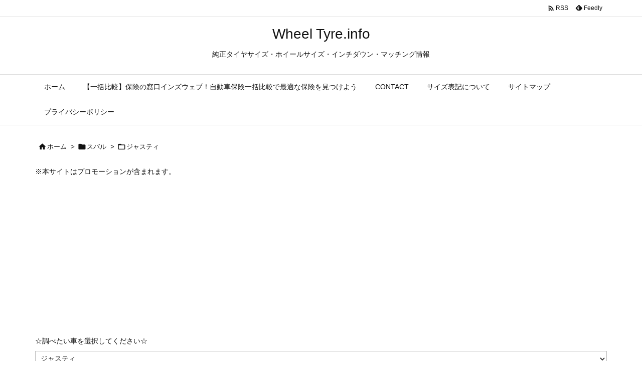

--- FILE ---
content_type: text/html; charset=UTF-8
request_url: https://car-wheel-tyre.info/category/%E3%82%B9%E3%83%90%E3%83%AB/%E3%82%B8%E3%83%A3%E3%82%B9%E3%83%86%E3%82%A3/
body_size: 28921
content:
<!DOCTYPE html>
<html dir="ltr" lang="ja" prefix="og: https://ogp.me/ns#" itemscope itemtype="https://schema.org/WebPage">
<head prefix="og: http://ogp.me/ns# article: http://ogp.me/ns/article# fb: http://ogp.me/ns/fb#">
<meta charset="UTF-8" />
<meta http-equiv="X-UA-Compatible" content="IE=edge" />
<meta http-equiv="Content-Security-Policy" content="upgrade-insecure-requests" />
<meta name="viewport" content="width=device-width, initial-scale=1, user-scalable=yes" />
<title>ジャスティ - Wheel Tyre.info</title>
<!-- All in One SEO 4.9.1.1 - aioseo.com -->
<meta name="robots" content="max-image-preview:large" />
<link rel="canonical" href="https://car-wheel-tyre.info/category/%e3%82%b9%e3%83%90%e3%83%ab/%e3%82%b8%e3%83%a3%e3%82%b9%e3%83%86%e3%82%a3/" />
<meta name="generator" content="All in One SEO (AIOSEO) 4.9.1.1" />
<script type="application/ld+json" class="aioseo-schema">
{"@context":"https:\/\/schema.org","@graph":[{"@type":"BreadcrumbList","@id":"https:\/\/car-wheel-tyre.info\/category\/%E3%82%B9%E3%83%90%E3%83%AB\/%E3%82%B8%E3%83%A3%E3%82%B9%E3%83%86%E3%82%A3\/#breadcrumblist","itemListElement":[{"@type":"ListItem","@id":"https:\/\/car-wheel-tyre.info#listItem","position":1,"name":"Home","item":"https:\/\/car-wheel-tyre.info","nextItem":{"@type":"ListItem","@id":"https:\/\/car-wheel-tyre.info\/category\/%e3%82%b9%e3%83%90%e3%83%ab\/#listItem","name":"\u30b9\u30d0\u30eb"}},{"@type":"ListItem","@id":"https:\/\/car-wheel-tyre.info\/category\/%e3%82%b9%e3%83%90%e3%83%ab\/#listItem","position":2,"name":"\u30b9\u30d0\u30eb","item":"https:\/\/car-wheel-tyre.info\/category\/%e3%82%b9%e3%83%90%e3%83%ab\/","nextItem":{"@type":"ListItem","@id":"https:\/\/car-wheel-tyre.info\/category\/%e3%82%b9%e3%83%90%e3%83%ab\/%e3%82%b8%e3%83%a3%e3%82%b9%e3%83%86%e3%82%a3\/#listItem","name":"\u30b8\u30e3\u30b9\u30c6\u30a3"},"previousItem":{"@type":"ListItem","@id":"https:\/\/car-wheel-tyre.info#listItem","name":"Home"}},{"@type":"ListItem","@id":"https:\/\/car-wheel-tyre.info\/category\/%e3%82%b9%e3%83%90%e3%83%ab\/%e3%82%b8%e3%83%a3%e3%82%b9%e3%83%86%e3%82%a3\/#listItem","position":3,"name":"\u30b8\u30e3\u30b9\u30c6\u30a3","previousItem":{"@type":"ListItem","@id":"https:\/\/car-wheel-tyre.info\/category\/%e3%82%b9%e3%83%90%e3%83%ab\/#listItem","name":"\u30b9\u30d0\u30eb"}}]},{"@type":"CollectionPage","@id":"https:\/\/car-wheel-tyre.info\/category\/%E3%82%B9%E3%83%90%E3%83%AB\/%E3%82%B8%E3%83%A3%E3%82%B9%E3%83%86%E3%82%A3\/#collectionpage","url":"https:\/\/car-wheel-tyre.info\/category\/%E3%82%B9%E3%83%90%E3%83%AB\/%E3%82%B8%E3%83%A3%E3%82%B9%E3%83%86%E3%82%A3\/","name":"\u30b8\u30e3\u30b9\u30c6\u30a3 - Wheel Tyre.info","inLanguage":"ja","isPartOf":{"@id":"https:\/\/car-wheel-tyre.info\/#website"},"breadcrumb":{"@id":"https:\/\/car-wheel-tyre.info\/category\/%E3%82%B9%E3%83%90%E3%83%AB\/%E3%82%B8%E3%83%A3%E3%82%B9%E3%83%86%E3%82%A3\/#breadcrumblist"}},{"@type":"Person","@id":"https:\/\/car-wheel-tyre.info\/#person","name":"wheel-tyre","image":{"@type":"ImageObject","@id":"https:\/\/car-wheel-tyre.info\/category\/%E3%82%B9%E3%83%90%E3%83%AB\/%E3%82%B8%E3%83%A3%E3%82%B9%E3%83%86%E3%82%A3\/#personImage","url":"https:\/\/secure.gravatar.com\/avatar\/e6612995ad60089326bf4ec25122e4cd097534fc7b6c07e9e0406439402850f9?s=96&d=mm&r=g","width":96,"height":96,"caption":"wheel-tyre"}},{"@type":"WebSite","@id":"https:\/\/car-wheel-tyre.info\/#website","url":"https:\/\/car-wheel-tyre.info\/","name":"Wheel Tyre.info","description":"\u7d14\u6b63\u30bf\u30a4\u30e4\u30b5\u30a4\u30ba\u30fb\u30db\u30a4\u30fc\u30eb\u30b5\u30a4\u30ba\u30fb\u30a4\u30f3\u30c1\u30c0\u30a6\u30f3\u30fb\u30de\u30c3\u30c1\u30f3\u30b0\u60c5\u5831","inLanguage":"ja","publisher":{"@id":"https:\/\/car-wheel-tyre.info\/#person"}}]}</script>
<!-- All in One SEO -->
<!-- Google tag (gtag.js) consent mode dataLayer added by Site Kit -->
<script id="google_gtagjs-js-consent-mode-data-layer">
/* <![CDATA[ */
window.dataLayer = window.dataLayer || [];function gtag(){dataLayer.push(arguments);}
gtag('consent', 'default', {"ad_personalization":"denied","ad_storage":"denied","ad_user_data":"denied","analytics_storage":"denied","functionality_storage":"denied","security_storage":"denied","personalization_storage":"denied","region":["AT","BE","BG","CH","CY","CZ","DE","DK","EE","ES","FI","FR","GB","GR","HR","HU","IE","IS","IT","LI","LT","LU","LV","MT","NL","NO","PL","PT","RO","SE","SI","SK"],"wait_for_update":500});
window._googlesitekitConsentCategoryMap = {"statistics":["analytics_storage"],"marketing":["ad_storage","ad_user_data","ad_personalization"],"functional":["functionality_storage","security_storage"],"preferences":["personalization_storage"]};
window._googlesitekitConsents = {"ad_personalization":"denied","ad_storage":"denied","ad_user_data":"denied","analytics_storage":"denied","functionality_storage":"denied","security_storage":"denied","personalization_storage":"denied","region":["AT","BE","BG","CH","CY","CZ","DE","DK","EE","ES","FI","FR","GB","GR","HR","HU","IE","IS","IT","LI","LT","LU","LV","MT","NL","NO","PL","PT","RO","SE","SI","SK"],"wait_for_update":500};
/* ]]> */</script>
<!-- Google タグ (gtag.js) の終了同意モード dataLayer が Site Kit によって追加されました -->
<link rel='dns-prefetch' href='//ajax.googleapis.com' />
<link rel='dns-prefetch' href='//www.googletagmanager.com' />
<link rel='dns-prefetch' href='//pagead2.googlesyndication.com' />
<link rel="alternate" type="application/rss+xml" title="Wheel Tyre.info - ジャスティ カテゴリーフィード" href="https://car-wheel-tyre.info/category/%e3%82%b9%e3%83%90%e3%83%ab/%e3%82%b8%e3%83%a3%e3%82%b9%e3%83%86%e3%82%a3/feed/" />
<link rel='preconnect' href='//fonts.googleapis.com' crossorigin />
<link rel="preload" as="style" type="text/css" href="https://car-wheel-tyre.info/wp-content/themes/luxeritas/style.async.min.css?v=1749196563" />
<link rel="preload" as="font" type="font/woff2" href="https://car-wheel-tyre.info/wp-content/themes/luxeritas/fonts/icomoon/fonts/icomoon.woff2" crossorigin />
<!-- Google tag (gtag.js) -->
<script async src="https://www.googletagmanager.com/gtag/js?id=G-WMJY45D13S"></script>
<script>  window.dataLayer = window.dataLayer || [];
  function gtag(){dataLayer.push(arguments);}
  gtag('js', new Date());
  gtag('config', 'G-WMJY45D13S');</script>
<link rel="canonical" href="https://car-wheel-tyre.info/category/%e3%82%b9%e3%83%90%e3%83%ab/%e3%82%b8%e3%83%a3%e3%82%b9%e3%83%86%e3%82%a3/" />
<link rel="pingback" href="https://car-wheel-tyre.info/xmlrpc.php" />
<link rel="alternate" type="application/rss+xml" title="Wheel Tyre.info RSS Feed" href="https://car-wheel-tyre.info/feed/" />
<link rel="alternate" type="application/atom+xml" title="Wheel Tyre.info Atom Feed" href="https://car-wheel-tyre.info/feed/atom/" />
<meta name="description" content="Wheel Tyre.info | ジャスティカテゴリー記事一覧" />
<meta name="keywords" content="ジャスティ" />
<meta name="theme-color" content="#4285f4">
<meta name="format-detection" content="telephone=no">
<meta name="referrer" content="no-referrer-when-downgrade" />
<meta property="og:type" content="website" />
<meta property="og:url" content="https://car-wheel-tyre.info/" />
<meta property="og:title" content="ジャスティ - Wheel Tyre.info" />
<meta property="og:description" content="Wheel Tyre.info | ジャスティカテゴリー記事一覧" />
<meta property="og:image" content="https://car-wheel-tyre.info/wp-content/themes/luxech/images/og.png" />
<meta property="og:image:width" content="880" />
<meta property="og:image:height" content="660" />
<meta property="og:site_name" content="Wheel Tyre.info" />
<meta property="og:locale" content="ja_JP" />
<meta name="twitter:card" content="summary" />
<meta name="twitter:domain" content="car-wheel-tyre.info" />
<style id='wp-img-auto-sizes-contain-inline-css'>
img:is([sizes=auto i],[sizes^="auto," i]){contain-intrinsic-size:3000px 1500px}
/*# sourceURL=wp-img-auto-sizes-contain-inline-css */</style>
<style id='wp-emoji-styles-inline-css'>
img.wp-smiley, img.emoji {
display: inline !important;
border: none !important;
box-shadow: none !important;
height: 1em !important;
width: 1em !important;
margin: 0 0.07em !important;
vertical-align: -0.1em !important;
background: none !important;
padding: 0 !important;
}
/*# sourceURL=wp-emoji-styles-inline-css */</style>
<style id='global-styles-inline-css' type='text/css'>
:root{--wp--preset--aspect-ratio--square: 1;--wp--preset--aspect-ratio--4-3: 4/3;--wp--preset--aspect-ratio--3-4: 3/4;--wp--preset--aspect-ratio--3-2: 3/2;--wp--preset--aspect-ratio--2-3: 2/3;--wp--preset--aspect-ratio--16-9: 16/9;--wp--preset--aspect-ratio--9-16: 9/16;--wp--preset--color--black: #000000;--wp--preset--color--cyan-bluish-gray: #abb8c3;--wp--preset--color--white: #ffffff;--wp--preset--color--pale-pink: #f78da7;--wp--preset--color--vivid-red: #cf2e2e;--wp--preset--color--luminous-vivid-orange: #ff6900;--wp--preset--color--luminous-vivid-amber: #fcb900;--wp--preset--color--light-green-cyan: #7bdcb5;--wp--preset--color--vivid-green-cyan: #00d084;--wp--preset--color--pale-cyan-blue: #8ed1fc;--wp--preset--color--vivid-cyan-blue: #0693e3;--wp--preset--color--vivid-purple: #9b51e0;--wp--preset--gradient--vivid-cyan-blue-to-vivid-purple: linear-gradient(135deg,rgb(6,147,227) 0%,rgb(155,81,224) 100%);--wp--preset--gradient--light-green-cyan-to-vivid-green-cyan: linear-gradient(135deg,rgb(122,220,180) 0%,rgb(0,208,130) 100%);--wp--preset--gradient--luminous-vivid-amber-to-luminous-vivid-orange: linear-gradient(135deg,rgb(252,185,0) 0%,rgb(255,105,0) 100%);--wp--preset--gradient--luminous-vivid-orange-to-vivid-red: linear-gradient(135deg,rgb(255,105,0) 0%,rgb(207,46,46) 100%);--wp--preset--gradient--very-light-gray-to-cyan-bluish-gray: linear-gradient(135deg,rgb(238,238,238) 0%,rgb(169,184,195) 100%);--wp--preset--gradient--cool-to-warm-spectrum: linear-gradient(135deg,rgb(74,234,220) 0%,rgb(151,120,209) 20%,rgb(207,42,186) 40%,rgb(238,44,130) 60%,rgb(251,105,98) 80%,rgb(254,248,76) 100%);--wp--preset--gradient--blush-light-purple: linear-gradient(135deg,rgb(255,206,236) 0%,rgb(152,150,240) 100%);--wp--preset--gradient--blush-bordeaux: linear-gradient(135deg,rgb(254,205,165) 0%,rgb(254,45,45) 50%,rgb(107,0,62) 100%);--wp--preset--gradient--luminous-dusk: linear-gradient(135deg,rgb(255,203,112) 0%,rgb(199,81,192) 50%,rgb(65,88,208) 100%);--wp--preset--gradient--pale-ocean: linear-gradient(135deg,rgb(255,245,203) 0%,rgb(182,227,212) 50%,rgb(51,167,181) 100%);--wp--preset--gradient--electric-grass: linear-gradient(135deg,rgb(202,248,128) 0%,rgb(113,206,126) 100%);--wp--preset--gradient--midnight: linear-gradient(135deg,rgb(2,3,129) 0%,rgb(40,116,252) 100%);--wp--preset--font-size--small: 13px;--wp--preset--font-size--medium: 20px;--wp--preset--font-size--large: 36px;--wp--preset--font-size--x-large: 42px;--wp--preset--spacing--20: 0.44rem;--wp--preset--spacing--30: 0.67rem;--wp--preset--spacing--40: 1rem;--wp--preset--spacing--50: 1.5rem;--wp--preset--spacing--60: 2.25rem;--wp--preset--spacing--70: 3.38rem;--wp--preset--spacing--80: 5.06rem;--wp--preset--shadow--natural: 6px 6px 9px rgba(0, 0, 0, 0.2);--wp--preset--shadow--deep: 12px 12px 50px rgba(0, 0, 0, 0.4);--wp--preset--shadow--sharp: 6px 6px 0px rgba(0, 0, 0, 0.2);--wp--preset--shadow--outlined: 6px 6px 0px -3px rgb(255, 255, 255), 6px 6px rgb(0, 0, 0);--wp--preset--shadow--crisp: 6px 6px 0px rgb(0, 0, 0);}:where(.is-layout-flex){gap: 0.5em;}:where(.is-layout-grid){gap: 0.5em;}body .is-layout-flex{display: flex;}.is-layout-flex{flex-wrap: wrap;align-items: center;}.is-layout-flex > :is(*, div){margin: 0;}body .is-layout-grid{display: grid;}.is-layout-grid > :is(*, div){margin: 0;}:where(.wp-block-columns.is-layout-flex){gap: 2em;}:where(.wp-block-columns.is-layout-grid){gap: 2em;}:where(.wp-block-post-template.is-layout-flex){gap: 1.25em;}:where(.wp-block-post-template.is-layout-grid){gap: 1.25em;}.has-black-color{color: var(--wp--preset--color--black) !important;}.has-cyan-bluish-gray-color{color: var(--wp--preset--color--cyan-bluish-gray) !important;}.has-white-color{color: var(--wp--preset--color--white) !important;}.has-pale-pink-color{color: var(--wp--preset--color--pale-pink) !important;}.has-vivid-red-color{color: var(--wp--preset--color--vivid-red) !important;}.has-luminous-vivid-orange-color{color: var(--wp--preset--color--luminous-vivid-orange) !important;}.has-luminous-vivid-amber-color{color: var(--wp--preset--color--luminous-vivid-amber) !important;}.has-light-green-cyan-color{color: var(--wp--preset--color--light-green-cyan) !important;}.has-vivid-green-cyan-color{color: var(--wp--preset--color--vivid-green-cyan) !important;}.has-pale-cyan-blue-color{color: var(--wp--preset--color--pale-cyan-blue) !important;}.has-vivid-cyan-blue-color{color: var(--wp--preset--color--vivid-cyan-blue) !important;}.has-vivid-purple-color{color: var(--wp--preset--color--vivid-purple) !important;}.has-black-background-color{background-color: var(--wp--preset--color--black) !important;}.has-cyan-bluish-gray-background-color{background-color: var(--wp--preset--color--cyan-bluish-gray) !important;}.has-white-background-color{background-color: var(--wp--preset--color--white) !important;}.has-pale-pink-background-color{background-color: var(--wp--preset--color--pale-pink) !important;}.has-vivid-red-background-color{background-color: var(--wp--preset--color--vivid-red) !important;}.has-luminous-vivid-orange-background-color{background-color: var(--wp--preset--color--luminous-vivid-orange) !important;}.has-luminous-vivid-amber-background-color{background-color: var(--wp--preset--color--luminous-vivid-amber) !important;}.has-light-green-cyan-background-color{background-color: var(--wp--preset--color--light-green-cyan) !important;}.has-vivid-green-cyan-background-color{background-color: var(--wp--preset--color--vivid-green-cyan) !important;}.has-pale-cyan-blue-background-color{background-color: var(--wp--preset--color--pale-cyan-blue) !important;}.has-vivid-cyan-blue-background-color{background-color: var(--wp--preset--color--vivid-cyan-blue) !important;}.has-vivid-purple-background-color{background-color: var(--wp--preset--color--vivid-purple) !important;}.has-black-border-color{border-color: var(--wp--preset--color--black) !important;}.has-cyan-bluish-gray-border-color{border-color: var(--wp--preset--color--cyan-bluish-gray) !important;}.has-white-border-color{border-color: var(--wp--preset--color--white) !important;}.has-pale-pink-border-color{border-color: var(--wp--preset--color--pale-pink) !important;}.has-vivid-red-border-color{border-color: var(--wp--preset--color--vivid-red) !important;}.has-luminous-vivid-orange-border-color{border-color: var(--wp--preset--color--luminous-vivid-orange) !important;}.has-luminous-vivid-amber-border-color{border-color: var(--wp--preset--color--luminous-vivid-amber) !important;}.has-light-green-cyan-border-color{border-color: var(--wp--preset--color--light-green-cyan) !important;}.has-vivid-green-cyan-border-color{border-color: var(--wp--preset--color--vivid-green-cyan) !important;}.has-pale-cyan-blue-border-color{border-color: var(--wp--preset--color--pale-cyan-blue) !important;}.has-vivid-cyan-blue-border-color{border-color: var(--wp--preset--color--vivid-cyan-blue) !important;}.has-vivid-purple-border-color{border-color: var(--wp--preset--color--vivid-purple) !important;}.has-vivid-cyan-blue-to-vivid-purple-gradient-background{background: var(--wp--preset--gradient--vivid-cyan-blue-to-vivid-purple) !important;}.has-light-green-cyan-to-vivid-green-cyan-gradient-background{background: var(--wp--preset--gradient--light-green-cyan-to-vivid-green-cyan) !important;}.has-luminous-vivid-amber-to-luminous-vivid-orange-gradient-background{background: var(--wp--preset--gradient--luminous-vivid-amber-to-luminous-vivid-orange) !important;}.has-luminous-vivid-orange-to-vivid-red-gradient-background{background: var(--wp--preset--gradient--luminous-vivid-orange-to-vivid-red) !important;}.has-very-light-gray-to-cyan-bluish-gray-gradient-background{background: var(--wp--preset--gradient--very-light-gray-to-cyan-bluish-gray) !important;}.has-cool-to-warm-spectrum-gradient-background{background: var(--wp--preset--gradient--cool-to-warm-spectrum) !important;}.has-blush-light-purple-gradient-background{background: var(--wp--preset--gradient--blush-light-purple) !important;}.has-blush-bordeaux-gradient-background{background: var(--wp--preset--gradient--blush-bordeaux) !important;}.has-luminous-dusk-gradient-background{background: var(--wp--preset--gradient--luminous-dusk) !important;}.has-pale-ocean-gradient-background{background: var(--wp--preset--gradient--pale-ocean) !important;}.has-electric-grass-gradient-background{background: var(--wp--preset--gradient--electric-grass) !important;}.has-midnight-gradient-background{background: var(--wp--preset--gradient--midnight) !important;}.has-small-font-size{font-size: var(--wp--preset--font-size--small) !important;}.has-medium-font-size{font-size: var(--wp--preset--font-size--medium) !important;}.has-large-font-size{font-size: var(--wp--preset--font-size--large) !important;}.has-x-large-font-size{font-size: var(--wp--preset--font-size--x-large) !important;}
/*# sourceURL=global-styles-inline-css */
</style>

<style id='classic-theme-styles-inline-css'>
/*! This file is auto-generated */
.wp-block-button__link{color:#fff;background-color:#32373c;border-radius:9999px;box-shadow:none;text-decoration:none;padding:calc(.667em + 2px) calc(1.333em + 2px);font-size:1.125em}.wp-block-file__button{background:#32373c;color:#fff;text-decoration:none}
/*# sourceURL=/wp-includes/css/classic-themes.min.css */</style>
<link rel="stylesheet" id="contact-form-7-css" href="//car-wheel-tyre.info/wp-content/plugins/contact-form-7/includes/css/styles.css" media="all" />
<link rel="stylesheet" id="yyi_rinker_stylesheet-css" href="//car-wheel-tyre.info/wp-content/plugins/yyi-rinker/css/style.css?v=1.11.1" media="all" />
<style id='luxech-inline-css'>
/*! Luxeritas WordPress Theme 3.25.0 - (C) 2015 Thought is free. */*,*:before,*:after{box-sizing:border-box}@-ms-viewport{width:device-width}a:not([href]):not([tabindex]),a:not([href]):not([tabindex]):hover,a:not([href]):not([tabindex]):focus{color:inherit;text-decoration:none}a:not([href]):not([tabindex]):focus{outline:0}h1{font-size:2em;margin:.67em 0}small{font-size:80%}img{border-style:none;vertical-align:middle}hr{box-sizing:content-box;height:0;overflow:visible;margin-top:1rem;margin-bottom:1rem;border:0}pre{margin-top:0;margin-bottom:1rem;overflow:auto;-ms-overflow-style:scrollbar}code,pre{font-family:monospace,monospace;font-size:1em}ul ul,ol ul,ul ol,ol ol{margin-bottom:0}p{margin-top:0;margin-bottom:1rem}button{border-radius:0}input,button,select,optgroup,textarea{margin:0;font-family:inherit;font-size:inherit;line-height:inherit}button,input{overflow:visible}button,select{text-transform:none}button,[type=button],[type=reset],[type=submit]{-webkit-appearance:button}button:not(:disabled),[type=button]:not(:disabled),[type=reset]:not(:disabled),[type=submit]:not(:disabled){cursor:pointer}::-moz-focus-inner{padding:0;border-style:none}::-webkit-inner-spin-button{height:auto}::-webkit-search-decoration{-webkit-appearance:none}label{display:inline-block;margin-bottom:.5rem}h1,h2,h3,h4,h5,h6{margin-top:0;margin-bottom:.5rem;font-family:inherit;font-weight:500;line-height:1.2;color:inherit}.container{width:100%;margin-right:auto;margin-left:auto}@media (min-width:768px){.container{max-width:720px}}@media (min-width:992px){.container{max-width:960px}}@media (min-width:1200px){.container{max-width:1140px}}.row{display:flex;flex-wrap:wrap}div[class^=col-]{flex:0 0 auto;position:relative;width:100%;min-height:1px;padding-right:15px;padding-left:15px}.col-12{max-width:100%}.col-6{max-width:50%}.col-4{max-width:33.333333%}.clearfix:after{display:block;clear:both;content:""}.pagination{display:flex;padding-left:0;list-style:none;border-radius:.25rem}table{border-collapse:collapse}caption{padding-top:.75rem;padding-bottom:.75rem;color:#6c757d;text-align:left;caption-side:bottom}th{text-align:left}body .material-icons,body .material-icons-outlined{font-size:inherit;font-feature-settings:'liga';-moz-osx-font-smoothing:grayscale;text-rendering:optimizeLegibility;transform:scale(1.3,1.3);transform-origin:top;margin-top:-.16em}.material-icons.flip-h{transform:scale(-1.3,1.3)}.material-icons.rotate{transform:rotate(180deg) translate(0,-1.3em) scale(1.3,1.3)}.material-icons.pull-left{float:left;margin-right:.3em}.material-icons.pull-right{float:right;margin-left:.3em}@font-face{font-family:'icomoon';src:url('/wp-content/themes/luxeritas/fonts/icomoon/fonts/icomoon.eot');src:url('/wp-content/themes/luxeritas/fonts/icomoon/fonts/icomoon.eot') format('embedded-opentype'),url('/wp-content/themes/luxeritas/fonts/icomoon/fonts/icomoon.woff2') format('woff2'),url('/wp-content/themes/luxeritas/fonts/icomoon/fonts/icomoon.woff') format('woff'),url('/wp-content/themes/luxeritas/fonts/icomoon/fonts/icomoon.ttf') format('truetype'),url('/wp-content/themes/luxeritas/fonts/icomoon/fonts/icomoon.svg') format('svg');font-weight:400;font-style:normal;font-display:swap}[class^=ico-],[class*=" ico-"]{font-family:'icomoon';display:inline-block;font-style:normal;font-weight:400;font-variant:normal;text-transform:none;text-rendering:auto;line-height:1;-webkit-font-smoothing:antialiased;-moz-osx-font-smoothing:grayscale}.ico-speech-bubble:before{content:"\e903"}.ico-external-link-alt:before{content:"\f35d"}.ico-external-link-square-alt:before{content:"\f360"}.ico-line:before{content:"\e700"}.ico-feedly:before{content:"\e600"}.ico-plus-square:before{content:"\f0fe"}.ico-minus-square:before{content:"\f146"}.ico-caret-square-down:before{content:"\f150"}.ico-search:before{content:"\f002"}.ico-link:before{content:"\f0c1"}.ico-caret-right:before{content:"\f0da"}.ico-spinner:before{content:"\f110"}.ico-comment:before{content:"\e900"}.ico-comments:before{content:"\e901"}.ico-chevron-up:before{content:"\f077"}.ico-chevron-down:before{content:"\f078"}.ico-twitter:before{content:"\f099"}.ico-x-twitter:before{content:"\e902"}.ico-facebook:before{content:"\f09a"}.ico-linkedin:before{content:"\f0e1"}.ico-angle-double-right:before{content:"\f101"}.ico-chevron-circle-left:before{content:"\f137"}.ico-chevron-circle-right:before{content:"\f138"}.ico-youtube-play:before{content:"\f16a"}.ico-instagram:before{content:"\f16d"}.ico-pinterest-p:before{content:"\f231"}.ico-get-pocket:before{content:"\f265"}.ico-spin{animation:ico-spin 2s infinite linear}@keyframes ico-spin{0%{transform:rotate(0)}100%{transform:rotate(360deg)}}*{margin:0;padding:0}a:hover,.term img,a:hover,.term img:hover{transition:opacity .3s,transform .5s}a:hover img{opacity:.8}hr{border-top:1px dotted #999}img,video,object,canvas{max-width:100%;height:auto;box-sizing:content-box}.no-js img.lazy{display:none!important}pre,ul,ol{margin:1.6em 0}ul ul,ol ol,ul ol,ol ul{margin:0 .6em 0}pre{margin-bottom:30px}blockquote,.wp-block-quote{display:block;position:relative;overflow:hidden;overflow-wrap:anywhere;margin:1.6em 5px;padding:25px;font-size:1.4rem;background:#fdfdfd;border:0;border-radius:6px;box-shadow:0 5px 5px 0 rgba(18,63,82,.035),0 0 0 1px rgba(176,181,193,.2)}blockquote:after{content:"\275b\275b";display:block;position:absolute;font-family:Arial,sans-serif;font-size:200px;line-height:1em;left:-25px;top:-15px;opacity:.04}blockquote cite,.wp-block-quote cite{display:block;text-align:right;font-family:serif;font-size:.9em;font-style:oblique}.wp-block-quote:not(.is-large):not(.is-style-large){border:0}blockquote ol:first-child,blockquote p:first-child,blockquote ul:first-child{margin-top:5px}blockquote ol:last-child,blockquote p:last-child,blockquote ul:last-child{margin-bottom:5px}[type=submit],[type=text],[type=email],.reply a{display:inline;line-height:1;vertical-align:middle;padding:12px 12px 11px;max-width:100%}.reply a,[type=submit],.widget_categories select,.widget_archive select{color:#333;font-weight:400;background:#fff;border:1px solid #ddd}option,textarea,[type=text],[type=email],[type=search]{color:inherit;background:#fff;border:1px solid #ddd}[type=search]{-webkit-appearance:none;outline-offset:-2px;line-height:1;border-radius:0}textarea{overflow:auto;resize:vertical;padding:8px;max-width:100%}button{appearance:none;outline:0;border:0}.cboth{clear:both}.bold{font-weight:700}.wp-caption{margin-bottom:1.6em;max-width:100%}.wp-caption img[class*=wp-image-]{display:block;margin:0}.post .wp-caption-text,.post .wp-caption-dd{font-size:1.2rem;line-height:1.5;margin:0;padding:.5em 0}.sticky .posted-on{display:none}.bypostauthor>article .fn:after{content:"";position:relative}.screen-reader-text{clip:rect(1px,1px,1px,1px);height:1px;overflow:hidden;position:absolute !important;width:1px}strong{font-weight:700}em{font-style:italic}.alignleft{display:inline;float:left}.alignright{display:inline;float:right}.aligncenter{display:block;margin-right:auto;margin-left:auto}.post .alignfull{margin-left:-68px;margin-right:-68px}figure.alignwide>img,figure.alignfull>img{min-width:100%}blockquote.alignleft,.wp-caption.alignleft,.post img.alignleft{margin:.4em 1.6em 1.6em 0}blockquote.alignright,.wp-caption.alignright,.post img.alignright{margin:.4em 0 1.6em 1.6em}blockquote.aligncenter,.wp-caption.aligncenter,.post img.aligncenter{clear:both;margin-top:.4em;margin-bottom:1.6em}.wp-caption.alignleft,.wp-caption.alignright,.wp-caption.aligncenter{margin-bottom:1.2em}img[class*=wp-image-],img[class*=attachment-]{max-width:100%;height:auto}.gallery-item{display:inline-block;text-align:left;vertical-align:top;margin:0 0 1.5em;padding:0 1em 0 0;width:50%}.gallery-columns-1 .gallery-item{width:100%}.gallery-columns-2 .gallery-item{max-width:50%}@media screen and (min-width:30em){.gallery-item{max-width:25%}.gallery-columns-1 .gallery-item{max-width:100%}.gallery-columns-2 .gallery-item{max-width:50%}.gallery-columns-3 .gallery-item{max-width:33.33%}.gallery-columns-4 .gallery-item{max-width:25%}}.gallery-caption{display:block;font-size:1.2rem;line-height:1.5;padding:.5em 0}.wp-block-image{margin:1.6em 0}figure.wp-block-image{display:inline-block}.post ul.blocks-gallery-grid{padding:0}#head-in{padding-top:28px;background:#fff}.band{position:absolute;top:0;left:0;right:0}div[id*=head-band]{margin:auto;height:34px;line-height:34px;overflow:hidden;background:#fff;border-bottom:1px solid #ddd}.band-menu{position:relative;margin:auto}.band-menu ul{font-size:1px;margin:0 -5px 0 0;position:absolute;right:10px;list-style:none}.band-menu li{display:inline-block;vertical-align:middle;font-size:1.2rem;margin:0 3px;line-height:1}.band-menu li a{color:#111;text-decoration:none}.band-menu li a:hover{color:#09f}.band-menu .menu-item a:before{display:inline;margin:5px;line-height:1;font-family:"icomoon";content:"\f0da"}div[id*=head-band] .snsf{display:block;min-width:28px;height:20px;margin:-2px -6px 0 0;text-align:center}div[id*=head-band] .snsf a{display:block;height:100%;width:100%;text-decoration:none;letter-spacing:0;font-family:Verdana,Arial,Helvetica,Roboto;padding:4px;border-radius:2px}#sitename{display:inline-block;max-width:100%;margin:0 0 12px;font-size:2.8rem;line-height:1.4}#sitename a{color:inherit;text-decoration:none}.desc{line-height:1.4}.info{padding:20px 10px;overflow:hidden}.logo,.logo-up{position:relative;margin:15px auto -10px auto;text-align:center}.logo-up{margin:15px auto 0 auto}#header .head-cover{position:relative;margin:auto}#header #gnavi,#foot-in,.foot-nav{margin:auto}#nav{margin:0;padding:0;border-top:1px solid #ddd;border-bottom:1px solid #ddd;position:relative;z-index:20}#nav,#gnavi ul.gu,#gnavi li.gl>a,.mobile-nav{color:#111;background:#fff}#gnavi .mobile-nav{display:none}#gnavi .nav-menu{display:block}#gnavi ul.gu{margin:0}#gnavi li.gl{float:left;position:relative;list-style-type:none;text-indent:0;white-space:nowrap}#gnavi li.gl>a{display:block;text-decoration:none;text-align:center;height:100%}#gnavi li ul.gu{display:none}@media (min-width:992px){#gnavi ul.gu{display:flex;flex-wrap:wrap}#gnavi li.gl{flex:0 0 auto;min-width:1px;background:#09f}#gnavi .gc>ul>li.gl{background:0 0}#gnavi li.gl>a>.gim{display:block;height:100%}#gnavi .gc>ul>li>a>.gim{transition:.4s;border-bottom:0;padding:16px 18px}#gnavi li.gl>ul{display:none;margin:0;border:1px solid #ddd;border-bottom:0;background:0 0;position:absolute;top:100%;z-index:1}#gnavi li li.gl{width:100%;min-width:160px}#gnavi li li.gl a>.gim{border-bottom:1px solid #ddd;font-size:1.3rem;padding:10px 15px;width:100%;text-align:left}#gnavi li li.gl>ul{padding:0;border-top:1px solid #ddd;overflow:hidden;top:-1px;left:100%}#gnavi li.gl:hover>a,#gnavi li.gl:hover>a>.gim,div.mobile-nav:hover,ul.mobile-nav li:hover{color:#fff;background:#09f}#gnavi li[class*=current]>a{background:none repeat scroll 0 0 #000;color:#fff}#gnavi ul ul>li[class*=children]>a>.gim:after{font-family:"icomoon";content:"\f0da";position:absolute;right:6px;top:0;bottom:0;margin:auto;height:1.3rem}}@media (max-width:991px){.mobile-nav p{letter-spacing:0;font-size:1.1rem;line-height:1;margin:6px 0 0}.mobile-nav li{white-space:nowrap;text-align:center;padding:8px 10px;border:0;list-style:none;cursor:pointer}.mobile-nav li:hover{opacity:.6}.mobile-nav li i,.mobile-nav li svg{font-size:1.8rem;font-style:normal}#gnavi ul.gu{display:none;border:0;border-bottom:solid 1px #ddd}#gnavi li.gl{display:block;float:none;width:100%;padding-left:0;text-align:left;line-height:2.3;border-top:1px solid #ddd;list-style:disc inside}#gnavi li.gl:hover>a>.gim{background:0 0}}#primary{border:1px solid transparent}#section,.grid{margin:0 10px 20px 0}.grid{padding:45px 68px;background:#fff;border:1px solid #ddd}#breadcrumb{margin:20px 0 15px;padding:8px;line-height:2}#breadcrumb,#breadcrumb a{color:#111;text-decoration:none;word-break:normal}#breadcrumb a:hover{text-decoration:underline}#breadcrumb h1,#breadcrumb li{display:inline;list-style-type:none;font-size:1.3rem}#breadcrumb i,#breadcrumb svg{margin-right:3px}#breadcrumb i.arrow{margin:0 8px}.term{margin-right:10px}.term img{float:left;max-width:40%;height:auto;margin-bottom:15px;background:inherit;border:1px solid #ddd;border-radius:4px;box-shadow:0 0 2px 1px rgba(255,255,255,1) inset}.term img:hover{border-color:#06c}#related .term img{padding:1px;width:100px;height:100px}.read-more-link,.read-more-link i,.read-more-link svg{text-decoration:underline}#list a{word-break:normal}#list .toc{margin:0 0 25px}#list .excerpt{margin:0 0 12px;line-height:1.8}.exsp{display:inline}#list .read-more{clear:both;line-height:1;margin:35px 0 30px;text-align:right}#list .read-more{margin:0}@media (max-width:575px){.read-more-link{color:inherit;background:#fafafa;border:1px solid #aaa}.read-more-link:hover{color:#dc143c;background:#f0f0f0;text-decoration:none}}.meta,.post .meta{margin:0;font-size:1.4rem;color:#111;margin-bottom:35px;vertical-align:middle;padding:16px 0}.meta a{display:inline-block;color:#111;text-decoration:underline}.meta i{margin-right:6px}.meta span{margin:0 12px 0 0}.meta span.break{margin:0 8px 0 4px}.meta span.first-item{margin:0;white-space:nowrap}.meta-box{margin:30px 10px}.toc .meta-u,.post .meta-u{background:0 0;border:0;margin:0 0 10px;padding:0}.post .meta-u{overflow:hidden;text-align:right}#paging{margin:auto;text-align:center}#paging ul{padding:0}#paging i{font-weight:700}#paging .not-allow i{font-weight:400;opacity:.3}.pagination{display:flex;justify-content:center;margin:0}.pagination li{flex:1 1 42px;max-width:42px;min-width:27px;float:left}.pagination>li>a,.pagination>li>span{display:inline-block;text-decoration:none;width:100%;padding:6px 0;color:inherit;background:#fff;border:1px solid #ddd;border-right:0}.pagination>li:last-child>a,.pagination>li:last-child>span,.pagination>.not-allow:first-child>span:hover{border-right:1px solid #ddd}.pagination>.active>span,.pagination .current,.pagination>li>a:hover{color:#fff;background:#dc143c}.pagination>.active>span:hover,.pagination>.not-allow>span:hover{cursor:text}.post #paging{margin:20px 0 40px}.post{font-size:1.6rem;line-height:1.9}.post p{margin:1.3em 0}.post a{text-decoration:underline}.post h2,.post h3,.post h4,.post h5,.post h6{line-height:1.4;margin-top:35px;margin-bottom:30px}.post h1:first-child{margin-top:0}.post h2{border-left:8px solid #999;font-size:2.4rem;margin-top:50px;padding:8px 20px}.post h3{font-size:2.2rem;padding:2px 15px;margin-top:50px;margin-left:5px;border-left:2px #999 solid}.post h4{font-size:1.8rem;padding:0 12px;border:0;border-left:solid 12px #999}.post h2:first-child,.post h3:first-child{margin-top:30px}.post table{margin-bottom:30px}.post td,.post th{padding:8px 10px;border:1px solid #ddd}.post th{text-align:center;background:#f5f5f5}.post ul,.post ol{padding:0 0 0 30px}.post .vcard{text-align:right}.post .vcard i,.post .vcard svg{margin-right:8px}.entry-title,#front-page-title{font-size:2.8rem;line-height:1.5;background:0 0;border:none;margin:0 0 10px;padding:0}.entry-title a{color:inherit;text-decoration:none}.entry-title a:hover{color:#dc143c}#sns-tops{margin:-25px 0 45px}#sns-bottoms{margin:16px 0 0}#bottom-area #sns-bottoms{margin-bottom:0}.sns-msg h2{display:inline-block;margin:0 0 0 5px;padding:0 8px;line-height:1;font-size:1.6rem;background:0 0;border:none;border-bottom:5px solid #ccc}#pnavi{clear:both;padding:0;border:1px solid #ddd;background:#fff;height:auto;overflow:hidden}#pnavi .next,#pnavi .prev{position:relative}#pnavi .next{text-align:right;border-bottom:1px solid #ddd}#pnavi i,#pnavi svg{font-size:2.2rem}#pnavi .next-arrow,#pnavi .prev-arrow{font-size:1.6rem;position:absolute;top:10px}#pnavi .next-arrow *,#pnavi .prev-arrow *{vertical-align:middle}#pnavi .next-arrow{left:20px}#pnavi .prev-arrow{right:20px}#pnavi .ntitle,#pnavi .ptitle{margin-top:32px}#pnavi img{height:100px;width:100px;border:1px solid #ddd;border-radius:8px}#pnavi a{display:block;padding:15px 30px;overflow:hidden;text-decoration:none;color:#666;min-height:132px}#pnavi a:hover{color:#dc143c}#pnavi a>img,#pnavi a:hover>img{transition:opacity .4s,transform .4s}#pnavi a:hover>img{border-color:#337ab7}#pnavi .block-span{display:block;margin-top:35px}#pnavi .next img,#pnavi .no-img-next i,#pnavi .no-img-next svg{float:right;margin:0 0 0 10px}#pnavi .prev img,#pnavi .no-img-prev i,#pnavi .no-img-prev svg{float:left;margin:0 10px 0 0}#pnavi i.navi-home,#pnavi svg.navi-home,#pnavi .no-img-next i,#pnavi .no-img-next svg,#pnavi .no-img-prev i,#pnavi .no-img-prev svg{font-size:7.6rem;padding:5px 0}@media (min-width:1200px),(min-width:540px) and (max-width:991px){#pnavi .next,#pnavi .prev,#pnavi .next a,#pnavi .prev a{padding-bottom:32767px;margin-bottom:-32752px}#pnavi .next,#pnavi .prev{margin-bottom:-32767px;width:50%}#pnavi .next{float:right;border-left:1px solid #ddd}}.related,.discussion,.tb{font-size:2.4rem;line-height:2;margin:0 0 15px}.related i,.related svg,.discussion i,.discussion svg,.tb i,.tb svg{margin-right:10px}#related{padding:0}#related .term img{float:left;margin:8px 10px 8px 0}#related h3{font-size:1.6rem;font-weight:700;padding:0;margin:10px 0 10px 10px;border:none}#related h3 a{color:inherit;text-decoration:none;line-height:1.6}#related h3 a:hover{color:#09f}#related .toc{padding:10px 0;border-top:1px dotted #ccc}#related .toc:first-child{border-top:none}#related .excerpt p{display:inline;opacity:.7;font-size:1.3rem}#comments h3{font-size:1.6rem;border:none;padding:10px 0;margin-bottom:10px}#comments h3 i,#comments h3 svg{font-size:2.2rem;margin-right:10px}.comments-list,.comments-list li{border-bottom:1px solid #ddd}.comments-list li{margin-bottom:20px}.comments-list .comment-body{padding-bottom:20px}.comments-list li:last-child{margin-bottom:0;padding-bottom:0;border:none}#comments p{font-size:1.4rem;margin:20px 0}#comments label{display:block}.comment-author.vcard .avatar{display:block;float:left;margin:0 10px 20px 0}.comment-meta{margin-bottom:40px}.comment-meta:after{content:" ";clear:both}.fn{line-height:1.6;font-size:1.5rem}.says{margin-left:10px}.commentmetadata{font-size:1.4rem;height:15px;padding:10px 10px 10px 0}.reply a{display:block;text-decoration:none;text-align:center;width:65px;margin:0 0 0 auto}.comments-list{padding-left:0;list-style-type:none}.comments-list li.depth-1>ul.children{padding-left:30px}.comments-list li{list-style-type:none}#comments .no-comments{margin:0 0 20px;padding:10px 20px 30px;border-bottom:1px solid #ddd}#c-paging{text-align:center;padding:0 0 20px;border-bottom:1px solid #ccc}#commentform p{margin:0 0 20px}#respond{font-size:1.6rem}#commentform .tags{padding:10px;font-size:1.3rem}#commentform-author{display:flex;flex-wrap:wrap}.comment-form-author{flex:0 1 35%;padding-right:10px}.comment-form-email{flex:1 0 64%}#commentform,#comments textarea,[type^=text],[class^=comment-form-]{margin:0;width:100%}#comments .comment-form-cookies-consent{display:table}#comments .comment-form-cookies-consent *{display:table-cell;margin:0 5px 0 0;width:auto;vertical-align:middle}#comments .form-submit{margin:0}#comments .comments-list .form-submit{margin-bottom:40px}#comments [type=submit]{color:#fff;background:#666;padding:18px 18px 17px;cursor:pointer}#comments [type=submit]:hover{background:#dc143c}#trackback input{width:100%;margin:0 0 10px}#list-title{margin:0 0 40px;font-size:2.8rem;font-weight:400}#section .grid #list-title{margin:0}div[id*=side-],#col3{padding:20px 0;border:1px solid #ddd;background:#fff}#side .widget,#col3 .widget{overflow-wrap:anywhere;margin:0 6px;padding:20px 7px;border:1px solid transparent}#side ul,#col3 ul{margin-bottom:0}#side ul li,#col3 ul li{list-style-type:none;line-height:2;margin:0;padding:0}#side ul li li,#col3 ul li li{margin-left:16px}#side h3,#col3 h3,#side h4,#col3 h4{font-size:1.8rem;font-weight:700;color:#111;margin:4px 0 20px;padding:4px 0}.search-field{border:1px solid #bbb}#wp-calendar,.wp-calendar-nav{background:#fff}#wp-calendar caption{color:inherit;background:#fff}#wp-calendar #today{background:#ffec67}#wp-calendar .pad{background:#fff9f9}#footer{clear:both;background:#fff;border-top:1px solid #ddd;z-index:10}.row{margin:0}#foot-in{padding:25px 0}#foot-in a,#footer-menu,.foot-nav a{color:#111}#foot-in h4{font-size:1.8rem;font-weight:700;margin:15px 0;padding:4px 10px;border-left:8px solid #999}#foot-in ul li{list-style-type:none;line-height:1.8;margin:0 10px;padding:0}#foot-in ul li li{margin-left:15px}.foot-nav ul{margin:0 auto;padding:20px 15px}.foot-nav li{display:inline-block;margin:0}.foot-nav li:before{content:"\07c";margin:0 10px}.foot-nav li:first-child:before{content:"";margin:0}#copyright{font-size:1.2rem;padding:20px 0;color:#111;background:#fff;clear:both}#footer .copy{font-size:1.2rem;line-height:1;margin:20px 0 0;text-align:center}#footer .copy a{color:inherit}#footer #thk{margin:20px 0;white-space:nowrap;font-size:1.1rem;word-spacing:-1px}#page-top{position:fixed;bottom:14px;right:14px;font-weight:700;background:#656463;text-decoration:none;color:#fff;padding:16px 20px;text-align:center;cursor:pointer;transition:.8s;opacity:0;visibility:hidden;z-index:99}#page-top:hover{opacity:1!important}iframe{box-sizing:content-box;border:0}.i-video{display:block;position:relative;overflow:hidden}.i-video{padding-top:25px;padding-bottom:56.25%}.i-video iframe,.i-video object,.i-video embed{position:absolute;top:0;left:0;height:100%;width:100%}.i-embed iframe{width:100%}.head-under{margin-top:20px}.head-under,.post-title-upper,.post-title-under{margin-bottom:20px}.posts-under-1{padding:20px 0}.posts-under-2{padding-bottom:40px}.recentcomments a{display:inline;padding:0;margin:0}#main{flex:0 1 772px;max-width:772px;min-width:1px;float:left}#side{flex:0 0 366px;width:366px;min-width:1px;float:right}@media (min-width:992px){#primary,#field{display:flex}#breadcrumb,.head-cover{display:block !important}#sitename img{margin:0}}@media screen and (min-width:768px){.logo,#head-band-in,div[id*=head-band] .band-menu,#header .head-cover,#header #gnavi,#foot-in{max-width:720px}}@media screen and (min-width:992px){.logo,#head-band-in,div[id*=head-band] .band-menu,#header .head-cover,#header #gnavi,#foot-in{max-width:960px}}@media screen and (min-width:992px) and (max-width:1199px){#main{flex:0 1 592px;max-width:592px;min-width:1px}}@media screen and (min-width:1200px){.logo,#head-band-in,div[id*=head-band] .band-menu,#header .head-cover,#header #gnavi,#foot-in{max-width:1140px}#list .term img{width:auto;height:auto;margin-right:20px}}@media screen and (max-width:1199px){#list .term img{max-width:40%;height:auto;margin-right:20px}}@media print,(max-width:991px){#primary,#main,#side{display:block;width:100%;float:none;clear:both}div[id*=head-band]{padding:0 5px}#header #gnavi{padding-left:0;padding-right:0}#main{margin-bottom:30px}#section{margin-right:0}.grid,#side .widget,#col3 .widget{padding-left:20px;padding-right:20px}.grid{margin:0 0 20px}.post .alignfull{margin-left:-20px;margin-right:-20px}#side .widget,#col3 .widget{margin-left:0;margin-right:0}#related .toc{margin-right:15px}.comments-list li.depth-1>ul.children{padding-left:0}#foot-in{padding:0}#foot-in .col-xs-4,#foot-in .col-xs-6,#foot-in .col-xs-12{display:none}div[id*=side-]{margin-bottom:20px}#side-scroll{max-width:32767px}}@media (max-width:575px){.grid,#side .widget,#col3 .widget{padding-left:7px;padding-right:7px}.meta,.post .meta{font-size:1.2rem}#list .term img{max-width:30%;height:auto;margin:0 15px 25px 0}#list .excerpt{padding-left:0;margin:0 0 40px}.excerpt p:not(.meta){display:inline}.excerpt br{display:none}.read-more-link{display:block;clear:both;padding:12px;font-size:1.2rem;text-align:center;white-space:nowrap;overflow:hidden}.read-more-link,.read-more-link i{text-decoration:none}#list .term img{margin-bottom:30px}#list .read-more-link{margin:20px 0 0}#sitename{font-size:2.2rem}.entry-title,#front-page-title,.post h2,.post h3,.related,.discussion,.tb{font-size:1.8rem}#paging a,#paging span{padding:13px 0}[class^=comment-form-]{flex:0 0 100%;padding:0}#page-top{font-size:2rem;padding:8px 14px}.ptop{display:none}}div[class*=snsf-]{margin:2px 0 0;padding:0}div[class*=snsf-] .clearfix{padding:0}div[class*=snsf-] i,div[class*=snsf-] svg{max-width:16px}.snsname,.cpname{margin-left:5px}.snsfb{display:flex;flex-wrap:wrap;justify-content:space-between}.snsf-c li,.snsf-w li{flex:1 1 auto;list-style:none;vertical-align:middle;text-align:center;color:#fff;padding:1px 2px;margin-bottom:2px;white-space:nowrap;cursor:pointer}.snsf-c .snsfb li [aria-label],.snsf-w .snsfb li [aria-label]{padding:9px 0 10px}.snsf-c [aria-label],.snsf-w [aria-label],.snsf-c .snsfcnt,.snsf-w .snsfcnt{display:block;font-family:Verdana,Arial,Helvetica,Roboto;text-align:center;text-decoration:none;width:100%;border-radius:2px}.snsf-c .ico-hatena,.snsf-w .ico-hatena{font-weight:700;font-family:Verdana,Arial,Helvetica,Roboto}.snsf-c [aria-label],.snsf-c [aria-label]:hover,.snsf-w [aria-label],.snsf-w [aria-label]:hover{position:relative;line-height:1;padding:10px 0;color:#fff}.snsf-c .snsfb li [aria-label],.snsf-w .snsfb li [aria-label]{font-family:Verdana,Arial,Helvetica,Roboto;font-size:1.3rem;letter-spacing:-1px}.snsf-c .snsfb li [aria-label]{height:32px;box-shadow:0 1px 4px 0 rgba(0,0,0,.2)}.snsf-w .snsfb li [aria-label]{box-sizing:border-box;border:1px solid #ddd}.snsf-c .snsfb li [aria-label]:hover{opacity:.6}.snsf-w .snsfb li [aria-label]:hover{background:#f8f8f8;opacity:.7}.snsf-c .snsfb i,.snsf-w .snsfb i{margin-right:3px}.snsfcnt{display:block;position:absolute;right:0;top:-18px;padding:3px 0;font-size:1.1rem;background:#fffefd}.snsf-c .snsfcnt{color:#333;border:2px solid #ddd}.snsf-w .snsfcnt{box-sizing:content-box;top:-18px;left:-1px;border:1px solid #ddd;border-radius:2px 2px 0 0;color:#333}.snsfcnt i{margin:0 !important}div[class$=-w] ul[class*=sns] li a,div[class$=-w] ul[class*=sns] li.cp-button [aria-label]{background:#fbfbfb}.snsf-c .twitter a{background:#010101}.snsf-c .facebook a{background:#3b5998}.snsf-c .linkedin a{background:#0479b4}.snsf-c .pinit a{background:#bd081c}.snsf-c .hatena a{background:#3875c4}.snsf-c .pocket a{background:#ee4257}.snsf-c .line a{background:#00c300}.snsf-c .rss a{background:#f86300}.snsf-c .feedly a{background:#2bb24c}.snsf-c .cp-button [aria-label]{background:#56350d}.snsf-c .twitter .snsfcnt{border-color:#010101}.snsf-c .facebook .snsfcnt{border-color:#3b5998}.snsf-c .linkedin .snsfcnt{border-color:#0479b4}.snsf-c .pinit .snsfcnt{border-color:#bd081c}.snsf-c .hatena .snsfcnt{border-color:#3875c4}.snsf-c .pocket .snsfcnt{border-color:#ee4257}.snsf-c .line .snsfcnt{border-color:#00c300}.snsf-c .rss .snsfcnt{border-color:#f86300}.snsf-c .feedly .snsfcnt{border-color:#2bb24c}.snsf-c .cp-button .snsfcnt{border-color:#56350d}.snsf-w .snsfb .twitter a{color:#010101}.snsf-w .snsfb .facebook a{color:#3b5998}.snsf-w .snsfb .linkedin a{color:#0479b4}.snsf-w .snsfb .pinit a{color:#bd081c}.snsf-w .snsfb .hatena a{color:#3875c4}.snsf-w .snsfb .pocket a{color:#ee4257}.snsf-w .snsfb .line a{color:#00c300}.snsf-w .snsfb .rss a{color:#f86300}.snsf-w .snsfb .feedly a{color:#2bb24c}.snsf-w .snsfb .cp-button [aria-label]{color:#56350d}@media screen and (max-width:765px){div[class*=snsf-] .snsname{display:none}}@media screen and (min-width:992px){.snsfb li.line-sm{display:none !important}}@media screen and (max-width:991px){.snsfb li.line-pc{display:none !important}}.blogcard{margin:0 0 1.6em}.blogcard p{font-size:1.6rem}.post .blogcard p{line-height:1.6;margin:0 0 .5em}.blogcard a{font-size:1.4rem}a.blogcard-href{display:block;position:relative;padding:20px;border:1px solid #ddd;background:#fff;color:#111;text-decoration:none;max-width:540px;min-height:140px;transition:transform .4s ease}a.blogcard-href:hover{color:#ff811a;background:#fcfcfc;box-shadow:3px 3px 8px rgba(0,0,0,.2);transform:translateY(-4px)}p.blog-card-title{color:#111;font-weight:700}p.blog-card-desc{font-size:.9em;color:#666}.blogcard-img{float:right;margin:0 0 15px 20px}p.blogcard-link{clear:both;font-size:.8em;color:#999;margin:15px 0 0}img.blogcard-icon,amp-img.blogcard-icon{display:inline-block;width:18px;height:18px}#search{padding-bottom:0;position:relative;width:100%}#search label{width:100%;margin:0}.search-field{width:100%;height:32px;margin:0;padding:4px 6px}[type=submit].search-submit{position:absolute;top:2px;right:2px;height:28px;padding:8px;font-size:1.2rem;background:0 0;cursor:pointer}.search-field:placeholder-shown{font-family:"icomoon";color:#767676;font-size:1.4rem}#search input:focus::placeholder{color:transparent}.widget_categories a,.widget_archive a,.widget_nav_menu a{display:block;padding:3px 0}@media print,(max-width:991px){.widget_categories a,.widget_archive a,.widget_nav_menu a{padding:7px 0}}.widget_categories,.widget_archive{margin-bottom:5px}.widget_categories select,.widget_archive select{padding:15px 13px;width:100%;height:32px;margin:0;padding:4px 6px;border:1px solid #bbb}.calendar_wrap{margin-bottom:10px}#wp-calendar,.wp-calendar-nav{display:table;table-layout:fixed;line-height:2;width:100%;margin:0 auto;padding:0;border-collapse:collapse;border-spacing:0;font-size:1.2rem}#side #wp-calendar,#col3 #wp-calendar{margin:0 auto}#wp-calendar caption{padding:2px;width:auto;text-align:center;font-weight:700;border:thin solid #ccc;border-radius:3px 3px 0 0;caption-side:top}#wp-calendar #today{font-weight:700}#wp-calendar th,#wp-calendar td,.wp-calendar-nav span{line-height:2;vertical-align:middle;text-align:center}#wp-calendar td,.wp-calendar-nav span{display:table-cell;border:thin solid #ccc}.wp-calendar-nav span{border-top:0}.wp-calendar-nav span.pad{width:0}#wp-calendar th{font-style:normal;font-weight:700;color:#fff;border-left:thin solid #ccc;border-right:thin solid #ccc;background:#333}#wp-calendar a{font-size:1.2rem;color:#3969ff;text-decoration:underline}#wp-calendar a:hover{color:#c3251d}@media print,(max-width:991px){#wp-calendar,#wp-calendar a{font-size:1.7rem}}.tagcloud{display:flex;flex-wrap:wrap;letter-spacing:-.4em}.tagcloud a{display:inline-block;flex:1 0 auto;min-width:1px;letter-spacing:normal;text-decoration:none;font-size:14px;font-size:1.4rem!important;border:1px solid #ddd;margin:2px;padding:5px 10px}#thk-new{font-size:1.2rem;margin:-10px 0 0}#thk-new .term img,#thk-new .term amp-img{margin:0 10px 0 0;padding:1px;max-width:100px;max-height:100px}#thk-new .excerpt p{display:block;margin:0;padding:0;line-height:1.4}#thk-new p.new-meta{margin:0 0 6px}#thk-new p.new-title{font-size:1.3rem;font-weight:700;line-height:1.4;padding:0;margin:0 0 12px;text-decoration:none}#thk-new .toc{padding:15px 0;border-bottom:1px dotted #ccc}#thk-new .toc:last-child{margin-bottom:0;padding-bottom:0;border-style:none}div#thk-rcomments{margin-top:-5px;margin-left:5px}#thk-rcomments .recentcomments,#thk-rcomments .recentcomments a{background:0 0;font-size:1.2rem}#thk-rcomments .recentcomments{margin:0;border-bottom:1px dotted #ddd}#thk-rcomments .recentcomments a{text-decoration:underline}#thk-rcomments .recentcomments:last-child{border-bottom:none}#thk-rcomments .comment_post{margin-left:10px}#thk-rcomments .widget_comment_author,#thk-rcomments .widget_comment_author a{margin:15px 0;min-height:40px;color:#767574;font-size:1.2rem;font-weight:700;line-height:1.5;overflow:hidden}#thk-rcomments .widget_comment_author img,#thk-rcomments .widget_comment_author amp-img{float:left;vertical-align:middle;margin:0 5px 0 0}#thk-rcomments .widget_comment_author span{display:block;margin:auto 0;overflow:hidden}#thk-rcomments [class*=ico-comment]{margin-right:6px;color:red}#thk-rcomments .ico-angle-double-right{margin-right:6px}#thk-rcomments .comment_excerpt{margin:14px 0 14px 10px;font-size:1.2rem;line-height:1.8}#thk-rcomments .comment_post{display:block;margin:0 0 14px 12px}.ps-widget{margin:0;padding:0;width:100%;overflow:hidden}p.ps-label{text-align:left;margin:0 auto 5px auto;font-size:1.4rem}.ps-widget{display:inline-block}.rectangle-1-row{margin-bottom:10px}.rectangle-1-col{margin-right:10px}.ps-250-250{max-width:250px;max-height:250px}.ps-300-250{max-width:300px;max-height:250px}.ps-336-280{max-width:336px;max-height:280px}.ps-120-600{max-width:120px;max-height:600px}.ps-160-600{max-width:160px;max-height:600px}.ps-300-600{max-width:300px;max-height:600px}.ps-468-60{max-width:468px;max-height:60px}.ps-728-90{max-width:728px;max-height:90px}.ps-970-90{max-width:970px;max-height:90px}.ps-970-250{max-width:970px;max-height:250px}.ps-320-100{max-width:320px;max-height:100px}.ps-col{max-width:690px}@media (min-width:541px) and (max-width:1200px){.rectangle-1-col,.rectangle-2-col{margin:0 0 10px}rectangle-2-col{margin-bottom:20px}.ps-col{max-width:336px}}@media (max-width:991px){.ps-120-600,.ps-160-600,.ps-300-600{max-width:300px;max-height:600px}.ps-728-90,.ps-970-90,.ps-970-250{max-width:728px;max-height:90px}}@media (max-width:767px){.ps-728-90,.ps-970-90,.ps-970-250{max-width:468px;max-height:60px}}@media (max-width:540px){.rectangle-2-col,.rectangle-2-row{display:none}div.ps-widget{max-width:336px;max-height:none}.ps-col{max-width:336px}p.ps-728-90,p.ps-970-90,p.ps-970-250,div.ps-728-90,div.ps-970-90,div.ps-970-250{max-width:320px;max-height:100px}}div.ps-wrap{max-height:none}p.al-c,div.al-c{text-align:center;margin-left:auto;margin-right:auto}#thk-follow{display:table;width:100%;table-layout:fixed;border-collapse:separate;border-spacing:4px 0}#thk-follow ul{display:table-row}#thk-follow ul li{display:table-cell;box-shadow:1px 1px 3px 0 rgba(0,0,0,.3)}#thk-follow .snsf{display:block;border-radius:4px;padding:1px;height:100%;width:100%}#thk-follow li a{display:block;overflow:hidden;white-space:nowrap;border:3px solid #fff;border-radius:2px;line-height:1.2;letter-spacing:0;padding:5px 0;color:#fff;font-size:18px;font-family:Verdana,Arial,Helvetica,Roboto;text-align:center;text-decoration:none}#thk-follow .fname{display:block;font-size:10px}#thk-follow a:hover{opacity:.7}#thk-follow .twitter{background:#010101}#thk-follow .facebook{background:#3b5998}#thk-follow .instagram{background:linear-gradient(200deg,#6559ca,#bc318f 35%,#e33f5f 50%,#f77638 70%,#fec66d 100%)}#thk-follow .pinit{background:#bd081c}#thk-follow .hatena{background:#3875c4}#thk-follow .google{background:#dd4b39}#thk-follow .youtube{background:#ae3a34}#thk-follow .line{background:#00c300}#thk-follow .rss{background:#f86300}#thk-follow .feedly{background:#2bb24c}#thk-rss-feedly{display:table;width:100%;table-layout:fixed;border-collapse:separate;border-spacing:6px 0}#thk-rss-feedly ul{display:table-row}#thk-rss-feedly li{display:table-cell}#thk-rss-feedly li a{display:block;overflow:hidden;white-space:nowrap;width:100%;font-size:1.6rem;line-height:22px;padding:7px 0;color:#fff;border-radius:3px;text-align:center;text-decoration:none;box-shadow:1px 1px 3px 0 rgba(0,0,0,.3)}#thk-rss-feedly a:hover{color:#fff;opacity:.7}#thk-rss-feedly a.icon-rss-button{background:#f86300}#thk-rss-feedly a.icon-feedly-button{background:#2bb24c}#thk-rss-feedly a span{font-family:Garamond,Palatino,Caslon,'Century Oldstyle',Bodoni,'Computer Modern',Didot,Baskerville,'Times New Roman',Century,Egyptienne,Clarendon,Rockwell,serif;font-weight:700}#thk-rss-feedly i{margin:0 10px 0 0;color:#fff}#side .widget-qr img,#col3 .widget-qr img,#side .widget-qr amp-img,#col3 .widget-qr amp-img{display:block;margin:auto}#layer li.gl>a{text-align:left;padding:10px;font-size:1.3rem;margin:0;padding-left:20px;width:100%}#layer li.gl>a:hover{text-decoration:none}#layer li.gl>a:before{font-family:"icomoon";content:"\f0da";padding-right:10px}#layer li[class*=children] span{pointer-events:none}#layer li[class*=children] a{padding-left:16px}#layer li[class*=children] li a{padding-left:35px}#layer li li[class*=children] a{padding-left:32px}#layer li li[class*=children] li a{padding-left:55px}#layer li ul.gu{border-bottom:0}#layer li li.gl>a:before{content:"-"}#layer li li li.gl>a:before{content:"\0b7"}#close{position:fixed;top:10px;right:10px;padding:8px 12px;box-sizing:content-box;color:#fff;background:#000;border:2px solid #ddd;border-radius:4px;opacity:.7;text-align:center;cursor:pointer;z-index:1200}#close i,#close svg{font-size:18px;margin:0}#close i:before{vertical-align:middle}#close:hover{opacity:1}#sform{display:none;position:absolute;top:0;left:0;right:0;width:98%;height:48px;max-width:600px;margin:auto;padding:2px;background:rgba(0,0,0,.5);border-radius:6px;z-index:1200}#sform .search-form{position:relative;width:100%;margin:auto;border-radius:6px}#sform .search-field{height:44px;border-radius:4px;font-size:18px}#sform .search-submit{border-radius:4px;height:40px}html{overflow:auto;overflow-y:scroll;-webkit-text-size-adjust:100%;-webkit-tap-highlight-color:transparent;font-size:62.5%!important}#list .posts-list-middle-widget{padding:15px}#list .exsp,#list .exsp p{opacity:1}#list div[id^=tile-] .exsp{opacity:.5}#list div[id^=card-] .exsp{opacity:.5}.info{text-align:center;right:0;left:0}#sitename{margin:0 auto 12px auto}.grid{border-radius:20px}#bottom-area{border:none;background:0 0}.page div#pnavi{border-bottom:1px solid #ddd}body{overflow:hidden;font-family:'Meiryo',-apple-system,BlinkMacSystemFont,'.SFNSDisplay-Regular','Hiragino Kaku Gothic Pro','Yu Gothic','MS PGothic','Segoe UI','Verdana','Helvetica','Arial',sans-serif;font-weight:400;color:#111;background:#fff}a{word-break:break-all;text-decoration:none;background-color:transparent;-webkit-text-decoration-skip:objects;color:#4169e1}a:hover{text-decoration:none;color:#dc143c}body,li,pre,blockquote{font-size:1.4rem}#mobile-buttons{display:flex;overflow-x:auto;position:fixed;left:0;right:0;bottom:14px;margin:0;white-space:nowrap;transition:.8s;z-index:90}#mobile-buttons ul{display:flex;margin:auto}#mobile-buttons li{display:inline-block;list-style:none;flex:0 0 auto;padding:8px 12px 6px;font-size:1.6rem;line-height:1.2;margin:0 2px;min-width:70px;text-align:center;color:#fff;background:rgba(0,0,0,.6);border-radius:0;cursor:pointer;white-space:nowrap}#mobile-buttons li *{vertical-align:middle;color:#fff}#sns-mobile ul{margin:0}#sns-mobile [class*=-count],#sns-mobile [class*=-check]{display:none}#mobile-buttons span{font-size:1.2rem}#footer-nav{text-align:center}#page-top{border-radius:20px}.home #bottom-area #paging{margin-bottom:30px}#sns-tops li,#sns-bottoms li,#sns-mobile li{min-width:16.6%}@media (min-width:576px){#list .excerpt{overflow:hidden}}@media (min-width:992px){#side{flex-basis:366px;width:366px}#side-scroll{border-top:0;padding-top:0}#mobile-buttons{display:none}#footer-nav{border-bottom:1px solid #ccc}}@media (min-width:1310px){.container{width:1280px;max-width:1280px}.logo,#header .head-cover,#header #gnavi,#head-band-in,#foot-in,.foot-nav,div[id*=head-band] .band-menu{width:1280px;max-width:100%}#section,.grid{margin:0 18px 20px 0}#main{flex:0 1 866px;max-width:866px;min-width:1px;float:left}#side{flex:0 0 412px;width:412px;min-width:1px;float:right}#side .widget{margin:0 18px;padding:20px 18px}}@media (max-width:991px){#nav{border-top:0}#gnavi ul.mobile-nav{transition:width .6s,max-height .6s;position:fixed;top:-48px;right:5px;display:flex;flex-flow:column;margin:0;border:1px solid #ddd;max-height:44px;width:48px;overflow:hidden;opacity:.9}.mobile-nav li.mob-func{min-height:44px;line-height:28px}.mobile-nav li.mob-func i{font-size:1.4rem}.mobile-nav li.mob-menu{border-top:3px double #ddd}#sidebar,#sidebar-2{display:none}#page-top{display:none}}@media (max-width:767px){#list .term img{max-width:100%;float:none;margin-bottom:30px}}@media (max-width:575px){.foot-nav li{list-style-type:circle;text-align:left;margin:10px 26px;display:list-item}.foot-nav li:before{content:"";margin:0}#sns-tops li,#sns-bottoms li,#sns-mobile li{min-width:33.3%}}@media (min-width:992px) and (max-width:1309px){.grid{padding-left:25px;padding-right:25px}.post .alignfull{margin-left:-25px;margin-right:-25px}#side .widget{margin:0 6px;padding:20px 7px}}@media (min-width:992px) and (max-width:1199px){#main{float:left}}
/*! luxe child css */
/*# sourceURL=luxech-inline-css */</style>
<noscript><link rel="stylesheet" id="nav-css" href="//car-wheel-tyre.info/wp-content/themes/luxeritas/styles/nav.min.css?v=1732757279" media="all" /></noscript>
<noscript><link rel="stylesheet" id="async-css" href="//car-wheel-tyre.info/wp-content/themes/luxeritas/style.async.min.css?v=1768497103" media="all" /></noscript>
<noscript><link rel="stylesheet" id="material-css" href="//fonts.googleapis.com/icon?family=Material+Icons%7CMaterial+Icons+Outlined&#038;display=swap" media="all" crossorigin="anonymous" /></noscript>
<script src="//ajax.googleapis.com/ajax/libs/jquery/3.6.0/jquery.min.js" id="jquery-js"></script>
<script src="//car-wheel-tyre.info/wp-content/themes/luxeritas/js/luxe.min.js?v=1749196563" id="luxe-js" async defer></script>
<script src="//car-wheel-tyre.info/wp-content/plugins/yyi-rinker/js/event-tracking.js?v=1.11.1" id="yyi_rinker_event_tracking_script-js"></script>
<meta name="generator" content="Site Kit by Google 1.170.0" /><script language="javascript">
    var vc_pid = "886467098";</script><script src="//aml.valuecommerce.com/vcdal.js" async></script><style>
.yyi-rinker-images {
    display: flex;
    justify-content: center;
    align-items: center;
    position: relative;
}
div.yyi-rinker-image img.yyi-rinker-main-img.hidden {
    display: none;
}
.yyi-rinker-images-arrow {
    cursor: pointer;
    position: absolute;
    top: 50%;
    display: block;
    margin-top: -11px;
    opacity: 0.6;
    width: 22px;
}
.yyi-rinker-images-arrow-left{
    left: -10px;
}
.yyi-rinker-images-arrow-right{
    right: -10px;
}
.yyi-rinker-images-arrow-left.hidden {
    display: none;
}
.yyi-rinker-images-arrow-right.hidden {
    display: none;
}
div.yyi-rinker-contents.yyi-rinker-design-tate  div.yyi-rinker-box{
    flex-direction: column;
}
div.yyi-rinker-contents.yyi-rinker-design-slim div.yyi-rinker-box .yyi-rinker-links {
    flex-direction: column;
}
div.yyi-rinker-contents.yyi-rinker-design-slim div.yyi-rinker-info {
    width: 100%;
}
div.yyi-rinker-contents.yyi-rinker-design-slim .yyi-rinker-title {
    text-align: center;
}
div.yyi-rinker-contents.yyi-rinker-design-slim .yyi-rinker-links {
    text-align: center;
}
div.yyi-rinker-contents.yyi-rinker-design-slim .yyi-rinker-image {
    margin: auto;
}
div.yyi-rinker-contents.yyi-rinker-design-slim div.yyi-rinker-info ul.yyi-rinker-links li {
align-self: stretch;
}
div.yyi-rinker-contents.yyi-rinker-design-slim div.yyi-rinker-box div.yyi-rinker-info {
padding: 0;
}
div.yyi-rinker-contents.yyi-rinker-design-slim div.yyi-rinker-box {
flex-direction: column;
padding: 14px 5px 0;
}
.yyi-rinker-design-slim div.yyi-rinker-box div.yyi-rinker-info {
text-align: center;
}
.yyi-rinker-design-slim div.price-box span.price {
display: block;
}
div.yyi-rinker-contents.yyi-rinker-design-slim div.yyi-rinker-info div.yyi-rinker-title a{
font-size:16px;
}
div.yyi-rinker-contents.yyi-rinker-design-slim ul.yyi-rinker-links li.amazonkindlelink:before,  div.yyi-rinker-contents.yyi-rinker-design-slim ul.yyi-rinker-links li.amazonlink:before,  div.yyi-rinker-contents.yyi-rinker-design-slim ul.yyi-rinker-links li.rakutenlink:before, div.yyi-rinker-contents.yyi-rinker-design-slim ul.yyi-rinker-links li.yahoolink:before, div.yyi-rinker-contents.yyi-rinker-design-slim ul.yyi-rinker-links li.mercarilink:before {
font-size:12px;
}
div.yyi-rinker-contents.yyi-rinker-design-slim ul.yyi-rinker-links li a {
font-size: 13px;
}
.entry-content ul.yyi-rinker-links li {
padding: 0;
}
div.yyi-rinker-contents .yyi-rinker-attention.attention_desing_right_ribbon {
    width: 89px;
    height: 91px;
    position: absolute;
    top: -1px;
    right: -1px;
    left: auto;
    overflow: hidden;
}
div.yyi-rinker-contents .yyi-rinker-attention.attention_desing_right_ribbon span {
    display: inline-block;
    width: 146px;
    position: absolute;
    padding: 4px 0;
    left: -13px;
    top: 12px;
    text-align: center;
    font-size: 12px;
    line-height: 24px;
    -webkit-transform: rotate(45deg);
    transform: rotate(45deg);
    box-shadow: 0 1px 3px rgba(0, 0, 0, 0.2);
}
div.yyi-rinker-contents .yyi-rinker-attention.attention_desing_right_ribbon {
    background: none;
}
.yyi-rinker-attention.attention_desing_right_ribbon .yyi-rinker-attention-after,
.yyi-rinker-attention.attention_desing_right_ribbon .yyi-rinker-attention-before{
display:none;
}
div.yyi-rinker-use-right_ribbon div.yyi-rinker-title {
    margin-right: 2rem;
}</style>
<!-- Site Kit が追加した Google AdSense メタタグ -->
<meta name="google-adsense-platform-account" content="ca-host-pub-2644536267352236">
<meta name="google-adsense-platform-domain" content="sitekit.withgoogle.com">
<!-- Site Kit が追加した End Google AdSense メタタグ -->
<!-- Google AdSense スニペット (Site Kit が追加) -->
<script async="async" src="https://pagead2.googlesyndication.com/pagead/js/adsbygoogle.js?client=ca-pub-5586318974633053&amp;host=ca-host-pub-2644536267352236" crossorigin="anonymous"></script>
<!-- (ここまで) Google AdSense スニペット (Site Kit が追加) -->
<link rel="https://api.w.org/" href="https://car-wheel-tyre.info/wp-json/" /><link rel="alternate" title="JSON" type="application/json" href="https://car-wheel-tyre.info/wp-json/wp/v2/categories/265" /><link rel="icon" href="https://car-wheel-tyre.info/wp-content/uploads/2024/11/cropped-DALL·E-2024-11-23-15.28.31-A-colorful-and-modern-logo-design-inspired-by-automotive-themes-featuring-a-vibrant-and-minimalist-illustration-of-a-car-wheel-and-tire.-The-logo-inc-32x32.webp" sizes="32x32" />
<link rel="icon" href="https://car-wheel-tyre.info/wp-content/uploads/2024/11/cropped-DALL·E-2024-11-23-15.28.31-A-colorful-and-modern-logo-design-inspired-by-automotive-themes-featuring-a-vibrant-and-minimalist-illustration-of-a-car-wheel-and-tire.-The-logo-inc-192x192.webp" sizes="192x192" />
<link rel="apple-touch-icon" href="https://car-wheel-tyre.info/wp-content/uploads/2024/11/cropped-DALL·E-2024-11-23-15.28.31-A-colorful-and-modern-logo-design-inspired-by-automotive-themes-featuring-a-vibrant-and-minimalist-illustration-of-a-car-wheel-and-tire.-The-logo-inc-180x180.webp" />
<meta name="msapplication-TileImage" content="https://car-wheel-tyre.info/wp-content/uploads/2024/11/cropped-DALL·E-2024-11-23-15.28.31-A-colorful-and-modern-logo-design-inspired-by-automotive-themes-featuring-a-vibrant-and-minimalist-illustration-of-a-car-wheel-and-tire.-The-logo-inc-270x270.webp" />
</head>
<body class="archive category category-265 wp-embed-responsive wp-theme-luxeritas wp-child-theme-luxech">
<header id="header" itemscope itemtype="https://schema.org/WPHeader">
<div id="head-in">
<div class="head-cover">
<div class="info" itemscope itemtype="https://schema.org/Website">
<p id="sitename"><a href="https://car-wheel-tyre.info/" itemprop="url"><span itemprop="name about">Wheel Tyre.info</span></a></p>
<p class="desc" itemprop="alternativeHeadline">純正タイヤサイズ・ホイールサイズ・インチダウン・マッチング情報</p>
</div><!--/.info-->
</div><!--/.head-cover-->
</div><!--/#head-in-->
<nav itemscope itemtype="https://schema.org/SiteNavigationElement">
<div id="nav">
<div id="gnavi">
<div class="gc gnavi-container"><ul class="menu gu"><li class="gl" ><a href="https://car-wheel-tyre.info/"><span class="gim gnavi-item">ホーム</span></a></li><li id="menu-item-171507" class="page_item page-item-171507 gl"><a href="https://car-wheel-tyre.info/%e3%80%90%e4%b8%80%e6%8b%ac%e6%af%94%e8%bc%83%e3%80%91%e4%bf%9d%e9%99%ba%e3%81%ae%e7%aa%93%e5%8f%a3%e3%82%a4%e3%83%b3%e3%82%ba%e3%82%a6%e3%82%a7%e3%83%96%ef%bc%81%e8%87%aa%e5%8b%95%e8%bb%8a%e4%bf%9d/"><span class="gim gnavi-item">【一括比較】保険の窓口インズウェブ！自動車保険一括比較で最適な保険を見つけよう</span></a></li><li id="menu-item-1246" class="page_item page-item-1246 gl"><a href="https://car-wheel-tyre.info/otoiawase-irai-keisai/"><span class="gim gnavi-item">CONTACT</span></a></li><li id="menu-item-1205" class="page_item page-item-1205 gl"><a href="https://car-wheel-tyre.info/%e3%82%b5%e3%82%a4%e3%82%ba%e8%a1%a8%e8%a8%98%e3%81%ab%e3%81%a4%e3%81%84%e3%81%a6/"><span class="gim gnavi-item">サイズ表記について</span></a></li><li id="menu-item-209" class="page_item page-item-209 gl"><a href="https://car-wheel-tyre.info/sitmap/"><span class="gim gnavi-item">サイトマップ</span></a></li><li id="menu-item-3" class="page_item page-item-3 gl"><a href="https://car-wheel-tyre.info/privacy-policy/"><span class="gim gnavi-item">プライバシーポリシー</span></a></li></ul></div><ul class="mobile-nav">
<li class="mob-func"><span><i class="material-icons">&#xe5d2;</i></span></li>
<li class="mob-menu" title="メニュー"><i class="material-icons">&#xe5d2;</i><p>メニュー</p></li>
<li class="mob-side" title="サイドバー"><i class="material-icons">&#xea18;</i><p>サイドバー</p></li>
<li class="mob-prev" title=" 前へ "><i class="material-icons flip-h">&#xea50;</i><p> 前へ </p></li>
<li class="mob-next" title=" 次へ "><i class="material-icons">&#xea50;</i><p> 次へ </p></li>
<li class="mob-search" title="検索"><i class="material-icons">&#xe8b6;</i><p>検索</p></li>
</ul>
</div><!--/#gnavi-->
<div class="cboth"></div>
</div><!--/#nav-->
<div class="band">
<div id="head-band">
<div class="band-menu">
<div itemscope itemtype="https://schema.org/Person"><link itemprop="url" href="https://car-wheel-tyre.info/"><meta itemprop="name" content="wheel-tyre"/><ul><li><span class="snsf rss"><a href="https://car-wheel-tyre.info/feed/" target="_blank" title="RSS" rel="nofollow noopener" itemprop="sameAs">&nbsp;<i class="material-icons">&#xe0e5;</i>&nbsp;<span class="fname">RSS</span>&nbsp;</a></span></li>
<li><span class="snsf feedly"><a href="//feedly.com/index.html#subscription/feed/https%3A%2F%2Fcar-wheel-tyre.info%2Ffeed%2F" target="_blank" title="Feedly" rel="nofollow noopener" itemprop="sameAs">&nbsp;<i class="ico-feedly"></i>&nbsp;<span class="fname">Feedly</span>&nbsp;</a></span></li>
</ul></div>
</div>
</div><!--/#head-band-->
</div><!--/.band-->
</nav>
</header>
<div class="container">
<div itemprop="breadcrumb">
<ol id="breadcrumb">
<li><i class="material-icons">&#xe88a;</i><a href="https://car-wheel-tyre.info/">ホーム</a><i class="arrow">&gt;</i></li><li><i class="material-icons">&#xe2c7;</i><a href="https://car-wheel-tyre.info/category/%e3%82%b9%e3%83%90%e3%83%ab/">スバル</a><i class="arrow">&gt;</i></li><li><i class="material-icons">&#xe2c8;</i><a href="https://car-wheel-tyre.info/category/%e3%82%b9%e3%83%90%e3%83%ab/%e3%82%b8%e3%83%a3%e3%82%b9%e3%83%86%e3%82%a3/"><h1>ジャスティ</h1></a></li></ol><!--/breadcrumb-->
</div>
<div id="text-4" class="widget head-under widget_text">			<div class="textwidget"><p><span style="color: #111111; font-family: Meiryo, -apple-system, BlinkMacSystemFont, '.SFNSDisplay-Regular', 'Hiragino Kaku Gothic Pro', 'Yu Gothic', 'MS PGothic', 'Segoe UI', Verdana, Helvetica, Arial, sans-serif;">※本サイトはプロモーションが含まれます。</span></p>
</div>
		</div><div id="categories-6" class="widget head-under widget_categories"><p class="head-under-title">☆調べたい車を選択してください☆</p><form action="https://car-wheel-tyre.info" method="get"><label class="screen-reader-text" for="cat">☆調べたい車を選択してください☆</label><select  name='cat' id='cat' class='postform'>
	<option value='-1'>カテゴリーを選択</option>
	<option class="level-0" value="1019">86</option>
	<option class="level-0" value="894">BRZ</option>
	<option class="level-0" value="135">C-HR</option>
	<option class="level-0" value="939">CR-V</option>
	<option class="level-0" value="1229">CT</option>
	<option class="level-0" value="921">CX-3</option>
	<option class="level-0" value="47">CX-30</option>
	<option class="level-0" value="114">CX-5</option>
	<option class="level-0" value="146">CX-8</option>
	<option class="level-0" value="787">ekクロス</option>
	<option class="level-0" value="1168">eKクロスEV</option>
	<option class="level-0" value="758">FJクルーザー</option>
	<option class="level-0" value="731">GT-R</option>
	<option class="level-0" value="866">i-MiEV</option>
	<option class="level-0" value="1172">MAZDA6/アテンザ</option>
	<option class="level-0" value="1115">MX-30</option>
	<option class="level-0" value="67">N-BOX SLASH</option>
	<option class="level-0" value="60">N-BOX/カスタム</option>
	<option class="level-0" value="69">N-BOX+</option>
	<option class="level-0" value="82">N-ONE</option>
	<option class="level-0" value="55">N-VAN</option>
	<option class="level-0" value="50">RAV4</option>
	<option class="level-0" value="855">RVR</option>
	<option class="level-0" value="947">S660</option>
	<option class="level-0" value="1023">SAI</option>
	<option class="level-0" value="839">SX-4 S-CROSS</option>
	<option class="level-0" value="159">VOXY</option>
	<option class="level-0" value="1215">WR-V</option>
	<option class="level-0" value="885">WRX S4</option>
	<option class="level-0" value="889">WRX STI</option>
	<option class="level-0" value="251">XV</option>
	<option class="level-0" value="35">アイシス</option>
	<option class="level-0" value="228">アウトランダー</option>
	<option class="level-0" value="41">アクア</option>
	<option class="level-0" value="999">アリオン</option>
	<option class="level-0" value="809">アルティス</option>
	<option class="level-0" value="1125">アルテッツァ</option>
	<option class="level-0" value="811">アルト/ワークス</option>
	<option class="level-0" value="826">アルトラパン</option>
	<option class="level-0" value="107">アルファード</option>
	<option class="level-0" value="73">イグニス</option>
	<option class="level-0" value="763">インサイト</option>
	<option class="level-0" value="875">インプレッサG4</option>
	<option class="level-0" value="871">インプレッサSPORT</option>
	<option class="level-0" value="1072">ヴァンガード</option>
	<option class="level-0" value="711">ヴィッツ</option>
	<option class="level-0" value="80">ウェイク</option>
	<option class="level-0" value="244">ヴェゼル</option>
	<option class="level-0" value="112">ヴェルファイア</option>
	<option class="level-0" value="238">エクストレイル</option>
	<option class="level-0" value="222">エクリプスクロス</option>
	<option class="level-0" value="816">エスクード</option>
	<option class="level-0" value="169">エスクァイア</option>
	<option class="level-0" value="216">エルグランド</option>
	<option class="level-0" value="633">オデッセイ</option>
	<option class="level-0" value="803">カムリ</option>
	<option class="level-0" value="1005">カローラアクシオ</option>
	<option class="level-0" value="1213">カローラクロス</option>
	<option class="level-0" value="705">カローラスポーツ</option>
	<option class="level-0" value="1089">カローラツーリング</option>
	<option class="level-0" value="851">キザシ</option>
	<option class="level-0" value="938">キックス</option>
	<option class="level-0" value="691">キャストアクティバ</option>
	<option class="level-0" value="685">キャストスタイル</option>
	<option class="level-0" value="695">キャストスポーツ</option>
	<option class="level-0" value="934">キャロル</option>
	<option class="level-0" value="1557">クラウンエステート</option>
	<option class="level-0" value="1225">クラウンクロスオーバー</option>
	<option class="level-0" value="1219">クラウンスポーツ</option>
	<option class="level-0" value="1223">クラウンセダン</option>
	<option class="level-0" value="20">グランエース</option>
	<option class="level-0" value="957">グレイス</option>
	<option class="level-0" value="827">クロスビー</option>
	<option class="level-0" value="1169">サクラ</option>
	<option class="level-0" value="976">シーマ</option>
	<option class="level-0" value="754">ジェイド</option>
	<option class="level-0" value="724">シエンタ</option>
	<option class="level-0" value="904">シフォン/カスタム</option>
	<option class="level-0" value="92">ジムニー/シエラ</option>
	<option class="level-0" value="1526">ジムニーノマド</option>
	<option class="level-0" value="265" selected="selected">ジャスティ</option>
	<option class="level-0" value="718">シャトル</option>
	<option class="level-0" value="736">ジューク</option>
	<option class="level-0" value="988">シルフィ</option>
	<option class="level-0" value="831">スイフト</option>
	<option class="level-0" value="149">スイフトスポーツ</option>
	<option class="level-0" value="7">スズキ</option>
	<option class="level-0" value="28">ステップワゴン</option>
	<option class="level-0" value="910">ステラ/カスタム</option>
	<option class="level-0" value="126">スバル</option>
	<option class="level-0" value="629">スペーシア</option>
	<option class="level-0" value="991">スペイド</option>
	<option class="level-0" value="178">セレナ</option>
	<option class="level-0" value="1016">センチュリー</option>
	<option class="level-0" value="745">ソリオ/バンディット</option>
	<option class="level-0" value="6">ダイハツ</option>
	<option class="level-0" value="275">タフト</option>
	<option class="level-0" value="264">タンク/ルーミー</option>
	<option class="level-0" value="95">タント</option>
	<option class="level-0" value="672">デミオ</option>
	<option class="level-0" value="859">デリカD:2</option>
	<option class="level-0" value="232">デリカD:5</option>
	<option class="level-0" value="270">トール</option>
	<option class="level-0" value="12">トヨタ</option>
	<option class="level-0" value="11">ニッサン</option>
	<option class="level-0" value="86">ノート</option>
	<option class="level-0" value="167">ノア</option>
	<option class="level-0" value="152">ハイラックス</option>
	<option class="level-0" value="14">ハスラー</option>
	<option class="level-0" value="799">パッソ</option>
	<option class="level-0" value="119">ハリアー</option>
	<option class="level-0" value="845">バレーノ</option>
	<option class="level-0" value="1027">ピクシス エポック</option>
	<option class="level-0" value="1032">ピクシス スペース</option>
	<option class="level-0" value="699">ピクシスジョイ</option>
	<option class="level-0" value="1036">ピクシストラック</option>
	<option class="level-0" value="981">フーガ</option>
	<option class="level-0" value="794">ブーン</option>
	<option class="level-0" value="70">フィット</option>
	<option class="level-0" value="958">フェアレディZ</option>
	<option class="level-0" value="127">フォレスター</option>
	<option class="level-0" value="140">プラド</option>
	<option class="level-0" value="171">フリード/フリード＋</option>
	<option class="level-0" value="185">プリウス</option>
	<option class="level-0" value="1013">プリウスPHV</option>
	<option class="level-0" value="191">プリウスα</option>
	<option class="level-0" value="37">フレア</option>
	<option class="level-0" value="916">プレオプラス</option>
	<option class="level-0" value="1011">プレミオ</option>
	<option class="level-0" value="1702">プレリュード</option>
	<option class="level-0" value="1367">フロンクス</option>
	<option class="level-0" value="996">ポルテ</option>
	<option class="level-0" value="10">ホンダ</option>
	<option class="level-0" value="1107">ホンダe</option>
	<option class="level-0" value="967">マーチ</option>
	<option class="level-0" value="8">マツダ</option>
	<option class="level-0" value="76">マツダ3</option>
	<option class="level-0" value="9">ミツビシ</option>
	<option class="level-0" value="862">ミラージュ</option>
	<option class="level-0" value="767">ミライース</option>
	<option class="level-0" value="772">ミラトコット</option>
	<option class="level-0" value="776">ムーヴ</option>
	<option class="level-0" value="782">ムーヴキャンバス</option>
	<option class="level-0" value="800">メビウス</option>
	<option class="level-0" value="44">ヤリス</option>
	<option class="level-0" value="936">ヤリスクロス</option>
	<option class="level-0" value="23">ライズ</option>
	<option class="level-0" value="849">ランディ</option>
	<option class="level-0" value="1206">ランドクルーザー250</option>
	<option class="level-0" value="1162">ランドクルーザー300</option>
	<option class="level-0" value="1355">リーフ</option>
	<option class="level-0" value="600">ルークス</option>
	<option class="level-0" value="131">レヴォーグ</option>
	<option class="level-0" value="881">レガシィB4</option>
	<option class="level-0" value="5">レクサス</option>
	<option class="level-0" value="1629">レックス</option>
	<option class="level-0" value="930">ロードスター</option>
	<option class="level-0" value="24">ロッキー</option>
	<option class="level-0" value="1141">知識</option>
	<option class="level-0" value="1205">自動車ニュース</option>
</select>
</form><script type="text/javascript">
/* <![CDATA[ */

( ( dropdownId ) => {
	const dropdown = document.getElementById( dropdownId );
	function onSelectChange() {
		setTimeout( () => {
			if ( 'escape' === dropdown.dataset.lastkey ) {
				return;
			}
			if ( dropdown.value && parseInt( dropdown.value ) > 0 && dropdown instanceof HTMLSelectElement ) {
				dropdown.parentElement.submit();
			}
		}, 250 );
	}
	function onKeyUp( event ) {
		if ( 'Escape' === event.key ) {
			dropdown.dataset.lastkey = 'escape';
		} else {
			delete dropdown.dataset.lastkey;
		}
	}
	function onClick() {
		delete dropdown.dataset.lastkey;
	}
	dropdown.addEventListener( 'keyup', onKeyUp );
	dropdown.addEventListener( 'click', onClick );
	dropdown.addEventListener( 'change', onSelectChange );
})( "cat" );

//# sourceURL=WP_Widget_Categories%3A%3Awidget
/* ]]> */
</script>
</div><div id="primary" class="clearfix">
<main id="main">
<div id="section">
<div id="list" class="ngrid">
<div class="toc grid clearfix">
<section>
<h2 class="entry-title" itemprop="headline name"><a href="https://car-wheel-tyre.info/2020/04/10/%e3%82%b8%e3%83%a3%e3%82%b9%e3%83%86%e3%82%a3%ef%bc%88justy%ef%bc%89%e3%81%ae%e7%b4%94%e6%ad%a3%e3%82%bf%e3%82%a4%e3%83%a4%e3%82%b5%e3%82%a4%e3%82%ba%e3%83%bb%e3%83%9b%e3%82%a4%e3%83%bc%e3%83%ab/" class="entry-link" itemprop="url">ジャスティ（JUSTY）の純正タイヤサイズ・ホイールサイズ・インチダウン【2016.11～ M900F/M910F】</a></h2>
<p class="meta"><i class="material-icons">&#xe5d5;</i><span class="date"><time class="entry-date updated" datetime="2024-10-24T14:10:35+09:00" itemprop="dateModified">2024年10月24日</time></span><span class="category items" itemprop="keywords"><span class="first-item"><i class="material-icons">&#xe2c7;</i><a href="https://car-wheel-tyre.info/category/%e3%82%b9%e3%83%90%e3%83%ab/%e3%82%b8%e3%83%a3%e3%82%b9%e3%83%86%e3%82%a3/">ジャスティ</a></span><span class="break">,</span><a href="https://car-wheel-tyre.info/category/%e3%82%b9%e3%83%90%e3%83%ab/">スバル</a></span></p><figure class="term">
<a href="https://car-wheel-tyre.info/2020/04/10/%e3%82%b8%e3%83%a3%e3%82%b9%e3%83%86%e3%82%a3%ef%bc%88justy%ef%bc%89%e3%81%ae%e7%b4%94%e6%ad%a3%e3%82%bf%e3%82%a4%e3%83%a4%e3%82%b5%e3%82%a4%e3%82%ba%e3%83%bb%e3%83%9b%e3%82%a4%e3%83%bc%e3%83%ab/" aria-label="Thumbnail of post image 185"><img width="287" height="300" src="https://car-wheel-tyre.info/wp-content/uploads/2020/04/スクリーンショット-2024-10-24-141022-287x300.jpg" class="thumbnail wp-post-image" alt="Thumbnail of post image 065" itemprop="image" decoding="async" fetchpriority="high" srcset="https://car-wheel-tyre.info/wp-content/uploads/2020/04/スクリーンショット-2024-10-24-141022-287x300.jpg 287w, https://car-wheel-tyre.info/wp-content/uploads/2020/04/スクリーンショット-2024-10-24-141022-375x391.jpg 375w, https://car-wheel-tyre.info/wp-content/uploads/2020/04/スクリーンショット-2024-10-24-141022.jpg 550w" sizes="(max-width: 287px) 100vw, 287px" /></a>
</figure><!--/.term-->
<p class="meta meta-u"><i class="material-icons">&#xe5d5;</i><span class="date"><time class="entry-date updated" datetime="2024-10-24T14:10:35+09:00" itemprop="dateModified">2024年10月24日</time></span></p><div class="excerpt" itemprop="description"><div class="exsp">
<p>スバルより販売されているトールワゴン型コンパクトカー「ジャスティ(JUSTY）（M900F/M910F）」の純正タイヤサイズ・ホイールサイズ・インチダウン・マッチングをご紹介します。</p><p>&nbsp;</p><p>T</p></div></div>
<p class="read-more"><a href="https://car-wheel-tyre.info/2020/04/10/%e3%82%b8%e3%83%a3%e3%82%b9%e3%83%86%e3%82%a3%ef%bc%88justy%ef%bc%89%e3%81%ae%e7%b4%94%e6%ad%a3%e3%82%bf%e3%82%a4%e3%83%a4%e3%82%b5%e3%82%a4%e3%82%ba%e3%83%bb%e3%83%9b%e3%82%a4%e3%83%bc%e3%83%ab/" class="read-more-link" aria-label="続きを読む" itemprop="url">続きを読む</a></p>
</section>
</div><!--/.toc-->
</div><!--/#list-->
</div><!--/#section-->
</main>
<div id="sidebar" itemscope="itemscope" itemtype="http://schema.org/WPSideBar">
<div id="side">
<aside>
<div id="side-fixed">
<div id="text-5" class="widget widget_text"><h3 class="side-title">スポンサードリンク</h3><div class="textwidget"><p><a href="https://sp-make-money.com/"><img loading="lazy" decoding="async" class="aligncenter wp-image-171799 size-medium" src="https://car-wheel-tyre.info/wp-content/uploads/2025/05/2025年5月15日-11_26_20-300x300.png" alt="" width="300" height="300" srcset="https://car-wheel-tyre.info/wp-content/uploads/2025/05/2025年5月15日-11_26_20-300x300.png 300w, https://car-wheel-tyre.info/wp-content/uploads/2025/05/2025年5月15日-11_26_20-150x150.png 150w, https://car-wheel-tyre.info/wp-content/uploads/2025/05/2025年5月15日-11_26_20-768x768.png 768w, https://car-wheel-tyre.info/wp-content/uploads/2025/05/2025年5月15日-11_26_20-75x75.png 75w, https://car-wheel-tyre.info/wp-content/uploads/2025/05/2025年5月15日-11_26_20-100x100.png 100w, https://car-wheel-tyre.info/wp-content/uploads/2025/05/2025年5月15日-11_26_20-530x530.png 530w, https://car-wheel-tyre.info/wp-content/uploads/2025/05/2025年5月15日-11_26_20-565x565.png 565w, https://car-wheel-tyre.info/wp-content/uploads/2025/05/2025年5月15日-11_26_20-710x710.png 710w, https://car-wheel-tyre.info/wp-content/uploads/2025/05/2025年5月15日-11_26_20-725x725.png 725w, https://car-wheel-tyre.info/wp-content/uploads/2025/05/2025年5月15日-11_26_20.png 1024w" sizes="auto, (max-width: 300px) 100vw, 300px" /></a></p></div></div><div id="text-2" class="widget widget_text"><h3 class="side-title">管理者</h3><div class="textwidget"><div style="border: 5px double #ba2636; padding: 10px; border-radius: 0px; background: ##ffffff;"><center><img loading="lazy" decoding="async" class="alignnone size-full wp-image-171590" src="https://car-wheel-tyre.info/wp-content/uploads/2024/11/DALL·E-2024-11-23-15.28.31-A-colorful-and-modern-logo-design-inspired-by-automotive-themes-featuring-a-vibrant-and-minimalist-illustration-of-a-car-wheel-and-tire.-The-logo-inc.webp" alt="" width="1024" height="1024" srcset="https://car-wheel-tyre.info/wp-content/uploads/2024/11/DALL·E-2024-11-23-15.28.31-A-colorful-and-modern-logo-design-inspired-by-automotive-themes-featuring-a-vibrant-and-minimalist-illustration-of-a-car-wheel-and-tire.-The-logo-inc.webp 1024w, https://car-wheel-tyre.info/wp-content/uploads/2024/11/DALL·E-2024-11-23-15.28.31-A-colorful-and-modern-logo-design-inspired-by-automotive-themes-featuring-a-vibrant-and-minimalist-illustration-of-a-car-wheel-and-tire.-The-logo-inc-300x300.webp 300w, https://car-wheel-tyre.info/wp-content/uploads/2024/11/DALL·E-2024-11-23-15.28.31-A-colorful-and-modern-logo-design-inspired-by-automotive-themes-featuring-a-vibrant-and-minimalist-illustration-of-a-car-wheel-and-tire.-The-logo-inc-150x150.webp 150w, https://car-wheel-tyre.info/wp-content/uploads/2024/11/DALL·E-2024-11-23-15.28.31-A-colorful-and-modern-logo-design-inspired-by-automotive-themes-featuring-a-vibrant-and-minimalist-illustration-of-a-car-wheel-and-tire.-The-logo-inc-768x768.webp 768w, https://car-wheel-tyre.info/wp-content/uploads/2024/11/DALL·E-2024-11-23-15.28.31-A-colorful-and-modern-logo-design-inspired-by-automotive-themes-featuring-a-vibrant-and-minimalist-illustration-of-a-car-wheel-and-tire.-The-logo-inc-375x375.webp 375w" sizes="auto, (max-width: 1024px) 100vw, 1024px" /></center>タイヤ・ホイール関連の仕事をしてます。</p>
<p>純正タイヤサイズ・ホイールサイズやインチダウン・マッチング情報などを紹介します。</p>
<p>&nbsp;</p>
<p>独自調査により正確な情報提供を心掛けていますが、掲載情報が間違っている場合もあります。</p>
<p>&nbsp;</p>
<p>特にインチダウンは自己責任にて装着をお願いします。</p>
<p>&nbsp;</p>
<p>間違っていた際は予告無く修正していきます。</p>
<p>&nbsp;</p>
<p>ご質問・お問い合わせは<strong>「<a href="https://car-wheel-tyre.info/otoiawase-irai-keisai/">CONTACT</a>」</strong>よりお願いいたします。</p></div></div></div><div id="search-3" class="widget widget_search"><div id="search" itemscope itemtype="https://schema.org/WebSite">
<meta itemprop="url" content="https://car-wheel-tyre.info/" />
<form itemprop="potentialAction" itemscope itemtype="https://schema.org/SearchAction" method="get" class="search-form" action="https://car-wheel-tyre.info/">
<meta itemprop="target" content="https://car-wheel-tyre.info/?s={s}" />
<label>
<input itemprop="query-input" type="search" class="search-field" placeholder=" &#xf002; サイト内検索" value="" name="s" title="サイト内検索" required /></label>
<input type="submit" class="search-submit" value="検索" /></form></div></div><div id="categories-5" class="widget widget_categories"><h3 class="side-title">車種別カテゴリ</h3>
<ul>
<li class="cat-item cat-item-7"><a href="https://car-wheel-tyre.info/category/%e3%82%b9%e3%82%ba%e3%82%ad/">スズキ</a>
<ul class="children">
<li class="cat-item cat-item-839"><a href="https://car-wheel-tyre.info/category/%e3%82%b9%e3%82%ba%e3%82%ad/sx-4-s-cross/">SX-4 S-CROSS</a></li>
<li class="cat-item cat-item-811"><a href="https://car-wheel-tyre.info/category/%e3%82%b9%e3%82%ba%e3%82%ad/%e3%82%a2%e3%83%ab%e3%83%88-%e3%83%af%e3%83%bc%e3%82%af%e3%82%b9/">アルト/ワークス</a></li>
<li class="cat-item cat-item-826"><a href="https://car-wheel-tyre.info/category/%e3%82%b9%e3%82%ba%e3%82%ad/%e3%82%a2%e3%83%ab%e3%83%88%e3%83%a9%e3%83%91%e3%83%b3/">アルトラパン</a></li>
<li class="cat-item cat-item-73"><a href="https://car-wheel-tyre.info/category/%e3%82%b9%e3%82%ba%e3%82%ad/%e3%82%a4%e3%82%b0%e3%83%8b%e3%82%b9/">イグニス</a></li>
<li class="cat-item cat-item-816"><a href="https://car-wheel-tyre.info/category/%e3%82%b9%e3%82%ba%e3%82%ad/%e3%82%a8%e3%82%b9%e3%82%af%e3%83%bc%e3%83%89/">エスクード</a></li>
<li class="cat-item cat-item-851"><a href="https://car-wheel-tyre.info/category/%e3%82%b9%e3%82%ba%e3%82%ad/%e3%82%ad%e3%82%b6%e3%82%b7/">キザシ</a></li>
<li class="cat-item cat-item-827"><a href="https://car-wheel-tyre.info/category/%e3%82%b9%e3%82%ba%e3%82%ad/%e3%82%af%e3%83%ad%e3%82%b9%e3%83%93%e3%83%bc/">クロスビー</a></li>
<li class="cat-item cat-item-92"><a href="https://car-wheel-tyre.info/category/%e3%82%b9%e3%82%ba%e3%82%ad/%e3%82%b8%e3%83%a0%e3%83%8b%e3%83%bc-%e3%82%b7%e3%82%a8%e3%83%a9/">ジムニー/シエラ</a></li>
<li class="cat-item cat-item-1526"><a href="https://car-wheel-tyre.info/category/%e3%82%b9%e3%82%ba%e3%82%ad/%e3%82%b8%e3%83%a0%e3%83%8b%e3%83%bc%e3%83%8e%e3%83%9e%e3%83%89/">ジムニーノマド</a></li>
<li class="cat-item cat-item-831"><a href="https://car-wheel-tyre.info/category/%e3%82%b9%e3%82%ba%e3%82%ad/%e3%82%b9%e3%82%a4%e3%83%95%e3%83%88/">スイフト</a></li>
<li class="cat-item cat-item-149"><a href="https://car-wheel-tyre.info/category/%e3%82%b9%e3%82%ba%e3%82%ad/%e3%82%b9%e3%82%a4%e3%83%95%e3%83%88%e3%82%b9%e3%83%9d%e3%83%bc%e3%83%84/">スイフトスポーツ</a></li>
<li class="cat-item cat-item-629"><a href="https://car-wheel-tyre.info/category/%e3%82%b9%e3%82%ba%e3%82%ad/%e3%82%b9%e3%83%9a%e3%83%bc%e3%82%b7%e3%82%a2/">スペーシア</a></li>
<li class="cat-item cat-item-745"><a href="https://car-wheel-tyre.info/category/%e3%82%b9%e3%82%ba%e3%82%ad/%e3%82%bd%e3%83%aa%e3%82%aa-%e3%83%90%e3%83%b3%e3%83%87%e3%82%a3%e3%83%83%e3%83%88/">ソリオ/バンディット</a></li>
<li class="cat-item cat-item-14"><a href="https://car-wheel-tyre.info/category/%e3%82%b9%e3%82%ba%e3%82%ad/%e3%83%8f%e3%82%b9%e3%83%a9%e3%83%bc/">ハスラー</a></li>
<li class="cat-item cat-item-845"><a href="https://car-wheel-tyre.info/category/%e3%82%b9%e3%82%ba%e3%82%ad/%e3%83%90%e3%83%ac%e3%83%bc%e3%83%8e/">バレーノ</a></li>
<li class="cat-item cat-item-1367"><a href="https://car-wheel-tyre.info/category/%e3%82%b9%e3%82%ba%e3%82%ad/%e3%83%95%e3%83%ad%e3%83%b3%e3%82%af%e3%82%b9/">フロンクス</a></li>
<li class="cat-item cat-item-849"><a href="https://car-wheel-tyre.info/category/%e3%82%b9%e3%82%ba%e3%82%ad/%e3%83%a9%e3%83%b3%e3%83%87%e3%82%a3/">ランディ</a></li></ul></li>
<li class="cat-item cat-item-126 current-cat-parent current-cat-ancestor"><a href="https://car-wheel-tyre.info/category/%e3%82%b9%e3%83%90%e3%83%ab/">スバル</a>
<ul class="children">
<li class="cat-item cat-item-894"><a href="https://car-wheel-tyre.info/category/%e3%82%b9%e3%83%90%e3%83%ab/brz/">BRZ</a></li>
<li class="cat-item cat-item-885"><a href="https://car-wheel-tyre.info/category/%e3%82%b9%e3%83%90%e3%83%ab/wrx-s4/">WRX S4</a></li>
<li class="cat-item cat-item-889"><a href="https://car-wheel-tyre.info/category/%e3%82%b9%e3%83%90%e3%83%ab/wrx-sti/">WRX STI</a></li>
<li class="cat-item cat-item-251"><a href="https://car-wheel-tyre.info/category/%e3%82%b9%e3%83%90%e3%83%ab/xv/">XV</a></li>
<li class="cat-item cat-item-875"><a href="https://car-wheel-tyre.info/category/%e3%82%b9%e3%83%90%e3%83%ab/%e3%82%a4%e3%83%b3%e3%83%97%e3%83%ac%e3%83%83%e3%82%b5g4/">インプレッサG4</a></li>
<li class="cat-item cat-item-871"><a href="https://car-wheel-tyre.info/category/%e3%82%b9%e3%83%90%e3%83%ab/%e3%82%a4%e3%83%b3%e3%83%97%e3%83%ac%e3%83%83%e3%82%b5sport/">インプレッサSPORT</a></li>
<li class="cat-item cat-item-904"><a href="https://car-wheel-tyre.info/category/%e3%82%b9%e3%83%90%e3%83%ab/%e3%82%b7%e3%83%95%e3%82%a9%e3%83%b3-%e3%82%ab%e3%82%b9%e3%82%bf%e3%83%a0/">シフォン/カスタム</a></li>
<li class="cat-item cat-item-265 current-cat"><a aria-current="page" href="https://car-wheel-tyre.info/category/%e3%82%b9%e3%83%90%e3%83%ab/%e3%82%b8%e3%83%a3%e3%82%b9%e3%83%86%e3%82%a3/">ジャスティ</a></li>
<li class="cat-item cat-item-910"><a href="https://car-wheel-tyre.info/category/%e3%82%b9%e3%83%90%e3%83%ab/%e3%82%b9%e3%83%86%e3%83%a9-%e3%82%ab%e3%82%b9%e3%82%bf%e3%83%a0/">ステラ/カスタム</a></li>
<li class="cat-item cat-item-127"><a href="https://car-wheel-tyre.info/category/%e3%82%b9%e3%83%90%e3%83%ab/%e3%83%95%e3%82%a9%e3%83%ac%e3%82%b9%e3%82%bf%e3%83%bc/">フォレスター</a></li>
<li class="cat-item cat-item-916"><a href="https://car-wheel-tyre.info/category/%e3%82%b9%e3%83%90%e3%83%ab/%e3%83%97%e3%83%ac%e3%82%aa%e3%83%97%e3%83%a9%e3%82%b9/">プレオプラス</a></li>
<li class="cat-item cat-item-131"><a href="https://car-wheel-tyre.info/category/%e3%82%b9%e3%83%90%e3%83%ab/%e3%83%ac%e3%83%b4%e3%82%a9%e3%83%bc%e3%82%b0/">レヴォーグ</a></li>
<li class="cat-item cat-item-881"><a href="https://car-wheel-tyre.info/category/%e3%82%b9%e3%83%90%e3%83%ab/%e3%83%ac%e3%82%ac%e3%82%b7%e3%82%a3b4/">レガシィB4</a></li>
<li class="cat-item cat-item-1629"><a href="https://car-wheel-tyre.info/category/%e3%82%b9%e3%83%90%e3%83%ab/%e3%83%ac%e3%83%83%e3%82%af%e3%82%b9/">レックス</a></li></ul></li>
<li class="cat-item cat-item-6"><a href="https://car-wheel-tyre.info/category/%e3%83%80%e3%82%a4%e3%83%8f%e3%83%84/">ダイハツ</a>
<ul class="children">
<li class="cat-item cat-item-809"><a href="https://car-wheel-tyre.info/category/%e3%83%80%e3%82%a4%e3%83%8f%e3%83%84/%e3%82%a2%e3%83%ab%e3%83%86%e3%82%a3%e3%82%b9/">アルティス</a></li>
<li class="cat-item cat-item-80"><a href="https://car-wheel-tyre.info/category/%e3%83%80%e3%82%a4%e3%83%8f%e3%83%84/%e3%82%a6%e3%82%a7%e3%82%a4%e3%82%af/">ウェイク</a></li>
<li class="cat-item cat-item-691"><a href="https://car-wheel-tyre.info/category/%e3%83%80%e3%82%a4%e3%83%8f%e3%83%84/%e3%82%ad%e3%83%a3%e3%82%b9%e3%83%88%e3%82%a2%e3%82%af%e3%83%86%e3%82%a3%e3%83%90/">キャストアクティバ</a></li>
<li class="cat-item cat-item-685"><a href="https://car-wheel-tyre.info/category/%e3%83%80%e3%82%a4%e3%83%8f%e3%83%84/%e3%82%ad%e3%83%a3%e3%82%b9%e3%83%88%e3%82%b9%e3%82%bf%e3%82%a4%e3%83%ab/">キャストスタイル</a></li>
<li class="cat-item cat-item-695"><a href="https://car-wheel-tyre.info/category/%e3%83%80%e3%82%a4%e3%83%8f%e3%83%84/%e3%82%ad%e3%83%a3%e3%82%b9%e3%83%88%e3%82%b9%e3%83%9d%e3%83%bc%e3%83%84/">キャストスポーツ</a></li>
<li class="cat-item cat-item-275"><a href="https://car-wheel-tyre.info/category/%e3%83%80%e3%82%a4%e3%83%8f%e3%83%84/%e3%82%bf%e3%83%95%e3%83%88/">タフト</a></li>
<li class="cat-item cat-item-95"><a href="https://car-wheel-tyre.info/category/%e3%83%80%e3%82%a4%e3%83%8f%e3%83%84/%e3%82%bf%e3%83%b3%e3%83%88/">タント</a></li>
<li class="cat-item cat-item-270"><a href="https://car-wheel-tyre.info/category/%e3%83%80%e3%82%a4%e3%83%8f%e3%83%84/%e3%83%88%e3%83%bc%e3%83%ab/">トール</a></li>
<li class="cat-item cat-item-794"><a href="https://car-wheel-tyre.info/category/%e3%83%80%e3%82%a4%e3%83%8f%e3%83%84/%e3%83%96%e3%83%bc%e3%83%b3/">ブーン</a></li>
<li class="cat-item cat-item-767"><a href="https://car-wheel-tyre.info/category/%e3%83%80%e3%82%a4%e3%83%8f%e3%83%84/%e3%83%9f%e3%83%a9%e3%82%a4%e3%83%bc%e3%82%b9/">ミライース</a></li>
<li class="cat-item cat-item-772"><a href="https://car-wheel-tyre.info/category/%e3%83%80%e3%82%a4%e3%83%8f%e3%83%84/%e3%83%9f%e3%83%a9%e3%83%88%e3%82%b3%e3%83%83%e3%83%88/">ミラトコット</a></li>
<li class="cat-item cat-item-776"><a href="https://car-wheel-tyre.info/category/%e3%83%80%e3%82%a4%e3%83%8f%e3%83%84/%e3%83%a0%e3%83%bc%e3%83%b4/">ムーヴ</a></li>
<li class="cat-item cat-item-782"><a href="https://car-wheel-tyre.info/category/%e3%83%80%e3%82%a4%e3%83%8f%e3%83%84/%e3%83%a0%e3%83%bc%e3%83%b4%e3%82%ad%e3%83%a3%e3%83%b3%e3%83%90%e3%82%b9/">ムーヴキャンバス</a></li>
<li class="cat-item cat-item-800"><a href="https://car-wheel-tyre.info/category/%e3%83%80%e3%82%a4%e3%83%8f%e3%83%84/%e3%83%a1%e3%83%93%e3%82%a6%e3%82%b9/">メビウス</a></li>
<li class="cat-item cat-item-24"><a href="https://car-wheel-tyre.info/category/%e3%83%80%e3%82%a4%e3%83%8f%e3%83%84/%e3%83%ad%e3%83%83%e3%82%ad%e3%83%bc/">ロッキー</a></li></ul></li>
<li class="cat-item cat-item-12"><a href="https://car-wheel-tyre.info/category/%e3%83%88%e3%83%a8%e3%82%bf/">トヨタ</a>
<ul class="children">
<li class="cat-item cat-item-1019"><a href="https://car-wheel-tyre.info/category/%e3%83%88%e3%83%a8%e3%82%bf/86/">86</a></li>
<li class="cat-item cat-item-135"><a href="https://car-wheel-tyre.info/category/%e3%83%88%e3%83%a8%e3%82%bf/c-hr/">C-HR</a></li>
<li class="cat-item cat-item-758"><a href="https://car-wheel-tyre.info/category/%e3%83%88%e3%83%a8%e3%82%bf/fj%e3%82%af%e3%83%ab%e3%83%bc%e3%82%b6%e3%83%bc/">FJクルーザー</a></li>
<li class="cat-item cat-item-50"><a href="https://car-wheel-tyre.info/category/%e3%83%88%e3%83%a8%e3%82%bf/rav4/">RAV4</a></li>
<li class="cat-item cat-item-1023"><a href="https://car-wheel-tyre.info/category/%e3%83%88%e3%83%a8%e3%82%bf/sai/">SAI</a></li>
<li class="cat-item cat-item-159"><a href="https://car-wheel-tyre.info/category/%e3%83%88%e3%83%a8%e3%82%bf/voxy/">VOXY</a></li>
<li class="cat-item cat-item-35"><a href="https://car-wheel-tyre.info/category/%e3%83%88%e3%83%a8%e3%82%bf/%e3%82%a2%e3%82%a4%e3%82%b7%e3%82%b9/">アイシス</a></li>
<li class="cat-item cat-item-41"><a href="https://car-wheel-tyre.info/category/%e3%83%88%e3%83%a8%e3%82%bf/%e3%82%a2%e3%82%af%e3%82%a2/">アクア</a></li>
<li class="cat-item cat-item-999"><a href="https://car-wheel-tyre.info/category/%e3%83%88%e3%83%a8%e3%82%bf/%e3%82%a2%e3%83%aa%e3%82%aa%e3%83%b3/">アリオン</a></li>
<li class="cat-item cat-item-1125"><a href="https://car-wheel-tyre.info/category/%e3%83%88%e3%83%a8%e3%82%bf/%e3%82%a2%e3%83%ab%e3%83%86%e3%83%83%e3%83%84%e3%82%a1/">アルテッツァ</a></li>
<li class="cat-item cat-item-107"><a href="https://car-wheel-tyre.info/category/%e3%83%88%e3%83%a8%e3%82%bf/%e3%82%a2%e3%83%ab%e3%83%95%e3%82%a1%e3%83%bc%e3%83%89/">アルファード</a></li>
<li class="cat-item cat-item-1072"><a href="https://car-wheel-tyre.info/category/%e3%83%88%e3%83%a8%e3%82%bf/%e3%83%b4%e3%82%a1%e3%83%b3%e3%82%ac%e3%83%bc%e3%83%89/">ヴァンガード</a></li>
<li class="cat-item cat-item-711"><a href="https://car-wheel-tyre.info/category/%e3%83%88%e3%83%a8%e3%82%bf/%e3%83%b4%e3%82%a3%e3%83%83%e3%83%84/">ヴィッツ</a></li>
<li class="cat-item cat-item-112"><a href="https://car-wheel-tyre.info/category/%e3%83%88%e3%83%a8%e3%82%bf/%e3%83%b4%e3%82%a7%e3%83%ab%e3%83%95%e3%82%a1%e3%82%a4%e3%82%a2/">ヴェルファイア</a></li>
<li class="cat-item cat-item-169"><a href="https://car-wheel-tyre.info/category/%e3%83%88%e3%83%a8%e3%82%bf/%e3%82%a8%e3%82%b9%e3%82%af%e3%82%a1%e3%82%a4%e3%82%a2/">エスクァイア</a></li>
<li class="cat-item cat-item-803"><a href="https://car-wheel-tyre.info/category/%e3%83%88%e3%83%a8%e3%82%bf/%e3%82%ab%e3%83%a0%e3%83%aa/">カムリ</a></li>
<li class="cat-item cat-item-1005"><a href="https://car-wheel-tyre.info/category/%e3%83%88%e3%83%a8%e3%82%bf/%e3%82%ab%e3%83%ad%e3%83%bc%e3%83%a9%e3%82%a2%e3%82%af%e3%82%b7%e3%82%aa/">カローラアクシオ</a></li>
<li class="cat-item cat-item-1213"><a href="https://car-wheel-tyre.info/category/%e3%83%88%e3%83%a8%e3%82%bf/%e3%82%ab%e3%83%ad%e3%83%bc%e3%83%a9%e3%82%af%e3%83%ad%e3%82%b9/">カローラクロス</a></li>
<li class="cat-item cat-item-705"><a href="https://car-wheel-tyre.info/category/%e3%83%88%e3%83%a8%e3%82%bf/%e3%82%ab%e3%83%ad%e3%83%bc%e3%83%a9%e3%82%b9%e3%83%9d%e3%83%bc%e3%83%84/">カローラスポーツ</a></li>
<li class="cat-item cat-item-1089"><a href="https://car-wheel-tyre.info/category/%e3%83%88%e3%83%a8%e3%82%bf/%e3%82%ab%e3%83%ad%e3%83%bc%e3%83%a9%e3%83%84%e3%83%bc%e3%83%aa%e3%83%b3%e3%82%b0/">カローラツーリング</a></li>
<li class="cat-item cat-item-1557"><a href="https://car-wheel-tyre.info/category/%e3%83%88%e3%83%a8%e3%82%bf/%e3%82%af%e3%83%a9%e3%82%a6%e3%83%b3%e3%82%a8%e3%82%b9%e3%83%86%e3%83%bc%e3%83%88/">クラウンエステート</a></li>
<li class="cat-item cat-item-1225"><a href="https://car-wheel-tyre.info/category/%e3%83%88%e3%83%a8%e3%82%bf/%e3%82%af%e3%83%a9%e3%82%a6%e3%83%b3%e3%82%af%e3%83%ad%e3%82%b9%e3%82%aa%e3%83%bc%e3%83%90%e3%83%bc/">クラウンクロスオーバー</a></li>
<li class="cat-item cat-item-1219"><a href="https://car-wheel-tyre.info/category/%e3%83%88%e3%83%a8%e3%82%bf/%e3%82%af%e3%83%a9%e3%82%a6%e3%83%b3%e3%82%b9%e3%83%9d%e3%83%bc%e3%83%84/">クラウンスポーツ</a></li>
<li class="cat-item cat-item-1223"><a href="https://car-wheel-tyre.info/category/%e3%83%88%e3%83%a8%e3%82%bf/%e3%82%af%e3%83%a9%e3%82%a6%e3%83%b3%e3%82%bb%e3%83%80%e3%83%b3/">クラウンセダン</a></li>
<li class="cat-item cat-item-20"><a href="https://car-wheel-tyre.info/category/%e3%83%88%e3%83%a8%e3%82%bf/%e3%82%b0%e3%83%a9%e3%83%b3%e3%82%a8%e3%83%bc%e3%82%b9/">グランエース</a></li>
<li class="cat-item cat-item-724"><a href="https://car-wheel-tyre.info/category/%e3%83%88%e3%83%a8%e3%82%bf/%e3%82%b7%e3%82%a8%e3%83%b3%e3%82%bf/">シエンタ</a></li>
<li class="cat-item cat-item-991"><a href="https://car-wheel-tyre.info/category/%e3%83%88%e3%83%a8%e3%82%bf/%e3%82%b9%e3%83%9a%e3%82%a4%e3%83%89/">スペイド</a></li>
<li class="cat-item cat-item-1016"><a href="https://car-wheel-tyre.info/category/%e3%83%88%e3%83%a8%e3%82%bf/%e3%82%bb%e3%83%b3%e3%83%81%e3%83%a5%e3%83%aa%e3%83%bc/">センチュリー</a></li>
<li class="cat-item cat-item-264"><a href="https://car-wheel-tyre.info/category/%e3%83%88%e3%83%a8%e3%82%bf/%e3%82%bf%e3%83%b3%e3%82%af-%e3%83%ab%e3%83%bc%e3%83%9f%e3%83%bc/">タンク/ルーミー</a></li>
<li class="cat-item cat-item-167"><a href="https://car-wheel-tyre.info/category/%e3%83%88%e3%83%a8%e3%82%bf/%e3%83%8e%e3%82%a2/">ノア</a></li>
<li class="cat-item cat-item-152"><a href="https://car-wheel-tyre.info/category/%e3%83%88%e3%83%a8%e3%82%bf/%e3%83%8f%e3%82%a4%e3%83%a9%e3%83%83%e3%82%af%e3%82%b9/">ハイラックス</a></li>
<li class="cat-item cat-item-799"><a href="https://car-wheel-tyre.info/category/%e3%83%88%e3%83%a8%e3%82%bf/%e3%83%91%e3%83%83%e3%82%bd/">パッソ</a></li>
<li class="cat-item cat-item-119"><a href="https://car-wheel-tyre.info/category/%e3%83%88%e3%83%a8%e3%82%bf/%e3%83%8f%e3%83%aa%e3%82%a2%e3%83%bc/">ハリアー</a></li>
<li class="cat-item cat-item-1027"><a href="https://car-wheel-tyre.info/category/%e3%83%88%e3%83%a8%e3%82%bf/%e3%83%94%e3%82%af%e3%82%b7%e3%82%b9-%e3%82%a8%e3%83%9d%e3%83%83%e3%82%af/">ピクシス エポック</a></li>
<li class="cat-item cat-item-1032"><a href="https://car-wheel-tyre.info/category/%e3%83%88%e3%83%a8%e3%82%bf/%e3%83%94%e3%82%af%e3%82%b7%e3%82%b9-%e3%82%b9%e3%83%9a%e3%83%bc%e3%82%b9/">ピクシス スペース</a></li>
<li class="cat-item cat-item-699"><a href="https://car-wheel-tyre.info/category/%e3%83%88%e3%83%a8%e3%82%bf/%e3%83%94%e3%82%af%e3%82%b7%e3%82%b9%e3%82%b8%e3%83%a7%e3%82%a4/">ピクシスジョイ</a></li>
<li class="cat-item cat-item-1036"><a href="https://car-wheel-tyre.info/category/%e3%83%88%e3%83%a8%e3%82%bf/%e3%83%94%e3%82%af%e3%82%b7%e3%82%b9%e3%83%88%e3%83%a9%e3%83%83%e3%82%af/">ピクシストラック</a></li>
<li class="cat-item cat-item-140"><a href="https://car-wheel-tyre.info/category/%e3%83%88%e3%83%a8%e3%82%bf/%e3%83%97%e3%83%a9%e3%83%89/">プラド</a></li>
<li class="cat-item cat-item-185"><a href="https://car-wheel-tyre.info/category/%e3%83%88%e3%83%a8%e3%82%bf/%e3%83%97%e3%83%aa%e3%82%a6%e3%82%b9/">プリウス</a></li>
<li class="cat-item cat-item-1013"><a href="https://car-wheel-tyre.info/category/%e3%83%88%e3%83%a8%e3%82%bf/%e3%83%97%e3%83%aa%e3%82%a6%e3%82%b9phv/">プリウスPHV</a></li>
<li class="cat-item cat-item-191"><a href="https://car-wheel-tyre.info/category/%e3%83%88%e3%83%a8%e3%82%bf/%e3%83%97%e3%83%aa%e3%82%a6%e3%82%b9%ce%b1/">プリウスα</a></li>
<li class="cat-item cat-item-1011"><a href="https://car-wheel-tyre.info/category/%e3%83%88%e3%83%a8%e3%82%bf/%e3%83%97%e3%83%ac%e3%83%9f%e3%82%aa/">プレミオ</a></li>
<li class="cat-item cat-item-996"><a href="https://car-wheel-tyre.info/category/%e3%83%88%e3%83%a8%e3%82%bf/%e3%83%9d%e3%83%ab%e3%83%86/">ポルテ</a></li>
<li class="cat-item cat-item-44"><a href="https://car-wheel-tyre.info/category/%e3%83%88%e3%83%a8%e3%82%bf/%e3%83%a4%e3%83%aa%e3%82%b9/">ヤリス</a></li>
<li class="cat-item cat-item-936"><a href="https://car-wheel-tyre.info/category/%e3%83%88%e3%83%a8%e3%82%bf/%e3%83%a4%e3%83%aa%e3%82%b9%e3%82%af%e3%83%ad%e3%82%b9/">ヤリスクロス</a></li>
<li class="cat-item cat-item-23"><a href="https://car-wheel-tyre.info/category/%e3%83%88%e3%83%a8%e3%82%bf/%e3%83%a9%e3%82%a4%e3%82%ba/">ライズ</a></li>
<li class="cat-item cat-item-1206"><a href="https://car-wheel-tyre.info/category/%e3%83%88%e3%83%a8%e3%82%bf/%e3%83%a9%e3%83%b3%e3%83%89%e3%82%af%e3%83%ab%e3%83%bc%e3%82%b6%e3%83%bc250/">ランドクルーザー250</a></li>
<li class="cat-item cat-item-1162"><a href="https://car-wheel-tyre.info/category/%e3%83%88%e3%83%a8%e3%82%bf/%e3%83%a9%e3%83%b3%e3%83%89%e3%82%af%e3%83%ab%e3%83%bc%e3%82%b6%e3%83%bc300/">ランドクルーザー300</a></li></ul></li>
<li class="cat-item cat-item-11"><a href="https://car-wheel-tyre.info/category/%e3%83%8b%e3%83%83%e3%82%b5%e3%83%b3/">ニッサン</a>
<ul class="children">
<li class="cat-item cat-item-731"><a href="https://car-wheel-tyre.info/category/%e3%83%8b%e3%83%83%e3%82%b5%e3%83%b3/gt-r/">GT-R</a></li>
<li class="cat-item cat-item-238"><a href="https://car-wheel-tyre.info/category/%e3%83%8b%e3%83%83%e3%82%b5%e3%83%b3/%e3%82%a8%e3%82%af%e3%82%b9%e3%83%88%e3%83%ac%e3%82%a4%e3%83%ab/">エクストレイル</a></li>
<li class="cat-item cat-item-216"><a href="https://car-wheel-tyre.info/category/%e3%83%8b%e3%83%83%e3%82%b5%e3%83%b3/%e3%82%a8%e3%83%ab%e3%82%b0%e3%83%a9%e3%83%b3%e3%83%89/">エルグランド</a></li>
<li class="cat-item cat-item-938"><a href="https://car-wheel-tyre.info/category/%e3%83%8b%e3%83%83%e3%82%b5%e3%83%b3/%e3%82%ad%e3%83%83%e3%82%af%e3%82%b9/">キックス</a></li>
<li class="cat-item cat-item-1169"><a href="https://car-wheel-tyre.info/category/%e3%83%8b%e3%83%83%e3%82%b5%e3%83%b3/%e3%82%b5%e3%82%af%e3%83%a9/">サクラ</a></li>
<li class="cat-item cat-item-976"><a href="https://car-wheel-tyre.info/category/%e3%83%8b%e3%83%83%e3%82%b5%e3%83%b3/%e3%82%b7%e3%83%bc%e3%83%9e/">シーマ</a></li>
<li class="cat-item cat-item-736"><a href="https://car-wheel-tyre.info/category/%e3%83%8b%e3%83%83%e3%82%b5%e3%83%b3/%e3%82%b8%e3%83%a5%e3%83%bc%e3%82%af/">ジューク</a></li>
<li class="cat-item cat-item-988"><a href="https://car-wheel-tyre.info/category/%e3%83%8b%e3%83%83%e3%82%b5%e3%83%b3/%e3%82%b7%e3%83%ab%e3%83%95%e3%82%a3/">シルフィ</a></li>
<li class="cat-item cat-item-178"><a href="https://car-wheel-tyre.info/category/%e3%83%8b%e3%83%83%e3%82%b5%e3%83%b3/%e3%82%bb%e3%83%ac%e3%83%8a/">セレナ</a></li>
<li class="cat-item cat-item-86"><a href="https://car-wheel-tyre.info/category/%e3%83%8b%e3%83%83%e3%82%b5%e3%83%b3/%e3%83%8e%e3%83%bc%e3%83%88/">ノート</a></li>
<li class="cat-item cat-item-981"><a href="https://car-wheel-tyre.info/category/%e3%83%8b%e3%83%83%e3%82%b5%e3%83%b3/%e3%83%95%e3%83%bc%e3%82%ac/">フーガ</a></li>
<li class="cat-item cat-item-958"><a href="https://car-wheel-tyre.info/category/%e3%83%8b%e3%83%83%e3%82%b5%e3%83%b3/%e3%83%95%e3%82%a7%e3%82%a2%e3%83%ac%e3%83%87%e3%82%a3z/">フェアレディZ</a></li>
<li class="cat-item cat-item-967"><a href="https://car-wheel-tyre.info/category/%e3%83%8b%e3%83%83%e3%82%b5%e3%83%b3/%e3%83%9e%e3%83%bc%e3%83%81/">マーチ</a></li>
<li class="cat-item cat-item-1355"><a href="https://car-wheel-tyre.info/category/%e3%83%8b%e3%83%83%e3%82%b5%e3%83%b3/%e3%83%aa%e3%83%bc%e3%83%95/">リーフ</a></li>
<li class="cat-item cat-item-600"><a href="https://car-wheel-tyre.info/category/%e3%83%8b%e3%83%83%e3%82%b5%e3%83%b3/%e3%83%ab%e3%83%bc%e3%82%af%e3%82%b9/">ルークス</a></li></ul></li>
<li class="cat-item cat-item-10"><a href="https://car-wheel-tyre.info/category/%e3%83%9b%e3%83%b3%e3%83%80/">ホンダ</a>
<ul class="children">
<li class="cat-item cat-item-939"><a href="https://car-wheel-tyre.info/category/%e3%83%9b%e3%83%b3%e3%83%80/cr-v/">CR-V</a></li>
<li class="cat-item cat-item-67"><a href="https://car-wheel-tyre.info/category/%e3%83%9b%e3%83%b3%e3%83%80/n-box-slash/">N-BOX SLASH</a></li>
<li class="cat-item cat-item-60"><a href="https://car-wheel-tyre.info/category/%e3%83%9b%e3%83%b3%e3%83%80/n-box-%e3%82%ab%e3%82%b9%e3%82%bf%e3%83%a0/">N-BOX/カスタム</a></li>
<li class="cat-item cat-item-69"><a href="https://car-wheel-tyre.info/category/%e3%83%9b%e3%83%b3%e3%83%80/n-box/">N-BOX+</a></li>
<li class="cat-item cat-item-82"><a href="https://car-wheel-tyre.info/category/%e3%83%9b%e3%83%b3%e3%83%80/n-one/">N-ONE</a></li>
<li class="cat-item cat-item-55"><a href="https://car-wheel-tyre.info/category/%e3%83%9b%e3%83%b3%e3%83%80/n-van/">N-VAN</a></li>
<li class="cat-item cat-item-947"><a href="https://car-wheel-tyre.info/category/%e3%83%9b%e3%83%b3%e3%83%80/s660/">S660</a></li>
<li class="cat-item cat-item-1215"><a href="https://car-wheel-tyre.info/category/%e3%83%9b%e3%83%b3%e3%83%80/wr-v/">WR-V</a></li>
<li class="cat-item cat-item-763"><a href="https://car-wheel-tyre.info/category/%e3%83%9b%e3%83%b3%e3%83%80/%e3%82%a4%e3%83%b3%e3%82%b5%e3%82%a4%e3%83%88/">インサイト</a></li>
<li class="cat-item cat-item-244"><a href="https://car-wheel-tyre.info/category/%e3%83%9b%e3%83%b3%e3%83%80/%e3%83%b4%e3%82%a7%e3%82%bc%e3%83%ab/">ヴェゼル</a></li>
<li class="cat-item cat-item-633"><a href="https://car-wheel-tyre.info/category/%e3%83%9b%e3%83%b3%e3%83%80/%e3%82%aa%e3%83%87%e3%83%83%e3%82%bb%e3%82%a4/">オデッセイ</a></li>
<li class="cat-item cat-item-957"><a href="https://car-wheel-tyre.info/category/%e3%83%9b%e3%83%b3%e3%83%80/%e3%82%b0%e3%83%ac%e3%82%a4%e3%82%b9/">グレイス</a></li>
<li class="cat-item cat-item-754"><a href="https://car-wheel-tyre.info/category/%e3%83%9b%e3%83%b3%e3%83%80/%e3%82%b8%e3%82%a7%e3%82%a4%e3%83%89/">ジェイド</a></li>
<li class="cat-item cat-item-718"><a href="https://car-wheel-tyre.info/category/%e3%83%9b%e3%83%b3%e3%83%80/%e3%82%b7%e3%83%a3%e3%83%88%e3%83%ab/">シャトル</a></li>
<li class="cat-item cat-item-28"><a href="https://car-wheel-tyre.info/category/%e3%83%9b%e3%83%b3%e3%83%80/%e3%82%b9%e3%83%86%e3%83%83%e3%83%97%e3%83%af%e3%82%b4%e3%83%b3/">ステップワゴン</a></li>
<li class="cat-item cat-item-70"><a href="https://car-wheel-tyre.info/category/%e3%83%9b%e3%83%b3%e3%83%80/%e3%83%95%e3%82%a3%e3%83%83%e3%83%88/">フィット</a></li>
<li class="cat-item cat-item-171"><a href="https://car-wheel-tyre.info/category/%e3%83%9b%e3%83%b3%e3%83%80/%e3%83%95%e3%83%aa%e3%83%bc%e3%83%89-%e3%83%95%e3%83%aa%e3%83%bc%e3%83%89%ef%bc%8b/">フリード/フリード＋</a></li>
<li class="cat-item cat-item-1702"><a href="https://car-wheel-tyre.info/category/%e3%83%9b%e3%83%b3%e3%83%80/%e3%83%97%e3%83%ac%e3%83%aa%e3%83%a5%e3%83%bc%e3%83%89/">プレリュード</a></li>
<li class="cat-item cat-item-1107"><a href="https://car-wheel-tyre.info/category/%e3%83%9b%e3%83%b3%e3%83%80/%e3%83%9b%e3%83%b3%e3%83%80e/">ホンダe</a></li></ul></li>
<li class="cat-item cat-item-8"><a href="https://car-wheel-tyre.info/category/%e3%83%9e%e3%83%84%e3%83%80/">マツダ</a>
<ul class="children">
<li class="cat-item cat-item-921"><a href="https://car-wheel-tyre.info/category/%e3%83%9e%e3%83%84%e3%83%80/cx-3/">CX-3</a></li>
<li class="cat-item cat-item-47"><a href="https://car-wheel-tyre.info/category/%e3%83%9e%e3%83%84%e3%83%80/cx-30/">CX-30</a></li>
<li class="cat-item cat-item-114"><a href="https://car-wheel-tyre.info/category/%e3%83%9e%e3%83%84%e3%83%80/cx-5/">CX-5</a></li>
<li class="cat-item cat-item-146"><a href="https://car-wheel-tyre.info/category/%e3%83%9e%e3%83%84%e3%83%80/cx-8/">CX-8</a></li>
<li class="cat-item cat-item-1172"><a href="https://car-wheel-tyre.info/category/%e3%83%9e%e3%83%84%e3%83%80/mazda6-%e3%82%a2%e3%83%86%e3%83%b3%e3%82%b6/">MAZDA6/アテンザ</a></li>
<li class="cat-item cat-item-1115"><a href="https://car-wheel-tyre.info/category/%e3%83%9e%e3%83%84%e3%83%80/mx-30/">MX-30</a></li>
<li class="cat-item cat-item-934"><a href="https://car-wheel-tyre.info/category/%e3%83%9e%e3%83%84%e3%83%80/%e3%82%ad%e3%83%a3%e3%83%ad%e3%83%ab/">キャロル</a></li>
<li class="cat-item cat-item-672"><a href="https://car-wheel-tyre.info/category/%e3%83%9e%e3%83%84%e3%83%80/%e3%83%87%e3%83%9f%e3%82%aa/">デミオ</a></li>
<li class="cat-item cat-item-37"><a href="https://car-wheel-tyre.info/category/%e3%83%9e%e3%83%84%e3%83%80/%e3%83%95%e3%83%ac%e3%82%a2/">フレア</a></li>
<li class="cat-item cat-item-76"><a href="https://car-wheel-tyre.info/category/%e3%83%9e%e3%83%84%e3%83%80/%e3%83%9e%e3%83%84%e3%83%803/">マツダ3</a></li>
<li class="cat-item cat-item-930"><a href="https://car-wheel-tyre.info/category/%e3%83%9e%e3%83%84%e3%83%80/%e3%83%ad%e3%83%bc%e3%83%89%e3%82%b9%e3%82%bf%e3%83%bc/">ロードスター</a></li></ul></li>
<li class="cat-item cat-item-9"><a href="https://car-wheel-tyre.info/category/%e3%83%9f%e3%83%84%e3%83%93%e3%82%b7/">ミツビシ</a>
<ul class="children">
<li class="cat-item cat-item-787"><a href="https://car-wheel-tyre.info/category/%e3%83%9f%e3%83%84%e3%83%93%e3%82%b7/ek%e3%82%af%e3%83%ad%e3%82%b9/">ekクロス</a></li>
<li class="cat-item cat-item-1168"><a href="https://car-wheel-tyre.info/category/%e3%83%9f%e3%83%84%e3%83%93%e3%82%b7/ek%e3%82%af%e3%83%ad%e3%82%b9ev/">eKクロスEV</a></li>
<li class="cat-item cat-item-866"><a href="https://car-wheel-tyre.info/category/%e3%83%9f%e3%83%84%e3%83%93%e3%82%b7/i-miev/">i-MiEV</a></li>
<li class="cat-item cat-item-855"><a href="https://car-wheel-tyre.info/category/%e3%83%9f%e3%83%84%e3%83%93%e3%82%b7/rvr/">RVR</a></li>
<li class="cat-item cat-item-228"><a href="https://car-wheel-tyre.info/category/%e3%83%9f%e3%83%84%e3%83%93%e3%82%b7/%e3%82%a2%e3%82%a6%e3%83%88%e3%83%a9%e3%83%b3%e3%83%80%e3%83%bc/">アウトランダー</a></li>
<li class="cat-item cat-item-222"><a href="https://car-wheel-tyre.info/category/%e3%83%9f%e3%83%84%e3%83%93%e3%82%b7/%e3%82%a8%e3%82%af%e3%83%aa%e3%83%97%e3%82%b9%e3%82%af%e3%83%ad%e3%82%b9/">エクリプスクロス</a></li>
<li class="cat-item cat-item-859"><a href="https://car-wheel-tyre.info/category/%e3%83%9f%e3%83%84%e3%83%93%e3%82%b7/%e3%83%87%e3%83%aa%e3%82%abd2/">デリカD:2</a></li>
<li class="cat-item cat-item-232"><a href="https://car-wheel-tyre.info/category/%e3%83%9f%e3%83%84%e3%83%93%e3%82%b7/%e3%83%87%e3%83%aa%e3%82%abd5/">デリカD:5</a></li>
<li class="cat-item cat-item-862"><a href="https://car-wheel-tyre.info/category/%e3%83%9f%e3%83%84%e3%83%93%e3%82%b7/%e3%83%9f%e3%83%a9%e3%83%bc%e3%82%b8%e3%83%a5/">ミラージュ</a></li></ul></li>
<li class="cat-item cat-item-5"><a href="https://car-wheel-tyre.info/category/%e3%83%ac%e3%82%af%e3%82%b5%e3%82%b9/">レクサス</a>
<ul class="children">
<li class="cat-item cat-item-1229"><a href="https://car-wheel-tyre.info/category/%e3%83%ac%e3%82%af%e3%82%b5%e3%82%b9/ct/">CT</a></li></ul></li>
<li class="cat-item cat-item-1141"><a href="https://car-wheel-tyre.info/category/%e7%9f%a5%e8%ad%98/">知識</a></li>
<li class="cat-item cat-item-1205"><a href="https://car-wheel-tyre.info/category/%e8%87%aa%e5%8b%95%e8%bb%8a%e3%83%8b%e3%83%a5%e3%83%bc%e3%82%b9/">自動車ニュース</a></li></ul></div></div></aside></div><!--/#side--></div><!--/#sidebar-->
</div><!--/#primary-->
</div><!--/.container-->
<div id="footer" itemscope itemtype="https://schema.org/WPFooter">
<footer>
<div id="footer-nav">
<nav class="foot-nav"><ul class="menu clearfix"><li id="menu-item-32" class="menu-item menu-item-type-custom menu-item-object-custom menu-item-home menu-item-32"><a href="https://car-wheel-tyre.info/"><span>Home</span></a></li>
<li id="menu-item-11525" class="menu-item menu-item-type-taxonomy menu-item-object-category menu-item-11525"><a href="https://car-wheel-tyre.info/category/%e3%83%88%e3%83%a8%e3%82%bf/"><span>トヨタ</span></a></li>
<li id="menu-item-11526" class="menu-item menu-item-type-taxonomy menu-item-object-category menu-item-11526"><a href="https://car-wheel-tyre.info/category/%e3%82%b9%e3%82%ba%e3%82%ad/"><span>スズキ</span></a></li>
<li id="menu-item-11527" class="menu-item menu-item-type-taxonomy menu-item-object-category menu-item-11527"><a href="https://car-wheel-tyre.info/category/%e3%83%9b%e3%83%b3%e3%83%80/"><span>ホンダ</span></a></li>
<li id="menu-item-11528" class="menu-item menu-item-type-taxonomy menu-item-object-category menu-item-11528"><a href="https://car-wheel-tyre.info/category/%e3%83%80%e3%82%a4%e3%83%8f%e3%83%84/"><span>ダイハツ</span></a></li>
<li id="menu-item-11529" class="menu-item menu-item-type-taxonomy menu-item-object-category menu-item-11529"><a href="https://car-wheel-tyre.info/category/%e3%83%8b%e3%83%83%e3%82%b5%e3%83%b3/"><span>ニッサン</span></a></li>
<li id="menu-item-11530" class="menu-item menu-item-type-taxonomy menu-item-object-category current-category-ancestor menu-item-11530"><a href="https://car-wheel-tyre.info/category/%e3%82%b9%e3%83%90%e3%83%ab/"><span>スバル</span></a></li>
<li id="menu-item-11531" class="menu-item menu-item-type-taxonomy menu-item-object-category menu-item-11531"><a href="https://car-wheel-tyre.info/category/%e3%83%9e%e3%83%84%e3%83%80/"><span>マツダ</span></a></li>
<li id="menu-item-11532" class="menu-item menu-item-type-taxonomy menu-item-object-category menu-item-11532"><a href="https://car-wheel-tyre.info/category/%e3%83%9f%e3%83%84%e3%83%93%e3%82%b7/"><span>ミツビシ</span></a></li>
<li id="menu-item-1206" class="menu-item menu-item-type-post_type menu-item-object-page menu-item-1206"><a href="https://car-wheel-tyre.info/%e3%82%b5%e3%82%a4%e3%82%ba%e8%a1%a8%e8%a8%98%e3%81%ab%e3%81%a4%e3%81%84%e3%81%a6/"><span>サイズ表記について</span></a></li>
<li id="menu-item-1247" class="menu-item menu-item-type-post_type menu-item-object-page menu-item-1247"><a href="https://car-wheel-tyre.info/otoiawase-irai-keisai/"><span>CONTACT</span></a></li>
<li id="menu-item-1000" class="menu-item menu-item-type-post_type menu-item-object-page menu-item-1000"><a href="https://car-wheel-tyre.info/sitmap/"><span>サイトマップ</span></a></li>
<li id="menu-item-37" class="menu-item menu-item-type-post_type menu-item-object-page menu-item-privacy-policy menu-item-37"><a rel="privacy-policy" href="https://car-wheel-tyre.info/privacy-policy/"><span>プライバシーポリシー</span></a></li>
<li id="menu-item-171509" class="menu-item menu-item-type-post_type menu-item-object-page menu-item-171509"><a href="https://car-wheel-tyre.info/%e3%80%90%e4%b8%80%e6%8b%ac%e6%af%94%e8%bc%83%e3%80%91%e4%bf%9d%e9%99%ba%e3%81%ae%e7%aa%93%e5%8f%a3%e3%82%a4%e3%83%b3%e3%82%ba%e3%82%a6%e3%82%a7%e3%83%96%ef%bc%81%e8%87%aa%e5%8b%95%e8%bb%8a%e4%bf%9d/"><span>【一括比較】保険の窓口インズウェブ！自動車保険一括比較で最適な保険を見つけよう</span></a></li></ul></nav></div><!--/#footer-nav-->
<div id="copyright">
<p class="copy">Copyright &copy; <span itemprop="copyrightYear">2020</span>-2026 <span itemprop="copyrightHolder name">Wheel Tyre.info</span> All Rights Reserved.</p><p id="thk" class="copy">WordPress Luxeritas Theme is provided by &quot;<a href="https://thk.kanzae.net/" target="_blank" rel="nofollow noopener">Thought is free</a>&quot;.</p></div><!--/#copy--></footer></div><!--/#footer-->
<div id="wp-footer">
<div id="mobile-buttons"><ul><li><a href="https://car-wheel-tyre.info/" title="ホーム"><i class="material-icons">&#xe88a;</i><br /><span>ホーム</span></a></li><li class="mob-menu" title="メニュー"><i class="material-icons">&#xe5d2;</i><br /><span>メニュー</span></li><li id="page-top-m" title="上へ"><i class="material-icons">&#xe5d8;</i><br /><span>上へ</span></li></ul></div>
<div id="page-top"><i class="material-icons">&#xe5d8;</i><span class="ptop"> PAGE TOP</span></div>
<aside><div id="sform" itemscope itemtype="https://schema.org/WebSite"><meta itemprop="url" content="https://car-wheel-tyre.info/" /><form itemprop="potentialAction" itemscope itemtype="https://schema.org/SearchAction" method="get" class="search-form" action="https://car-wheel-tyre.info/"><meta itemprop="target" content="https://car-wheel-tyre.info/?s={s}"/><div><input itemprop="query-input" type="search" class="search-field mobile-search" name="s" placeholder=" &#xf002; Search for ..." required /></div><input type="submit" class="search-submit" value="Search" /></form></div></aside><script type="speculationrules">
{"prefetch":[{"source":"document","where":{"and":[{"href_matches":"/*"},{"not":{"href_matches":["/wp-*.php","/wp-admin/*","/wp-content/uploads/*","/wp-content/*","/wp-content/plugins/*","/wp-content/themes/luxech/*","/wp-content/themes/luxeritas/*","/*\\?(.+)"]}},{"not":{"selector_matches":"a[rel~=\"nofollow\"]"}},{"not":{"selector_matches":".no-prefetch, .no-prefetch a"}}]},"eagerness":"conservative"}]}</script>
<script type="module" src="//car-wheel-tyre.info/wp-content/plugins/all-in-one-seo-pack/dist/Lite/assets/table-of-contents.95d0dfce.js" id="aioseo/js/src/vue/standalone/blocks/table-of-contents/frontend.js-js"></script>
<script src="//car-wheel-tyre.info/wp-includes/js/dist/hooks.min.js" id="wp-hooks-js"></script>
<script src="//car-wheel-tyre.info/wp-includes/js/dist/i18n.min.js" id="wp-i18n-js"></script>
<script id="wp-i18n-js-after">
/* <![CDATA[ */
wp.i18n.setLocaleData( { 'text direction\u0004ltr': [ 'ltr' ] } );
//# sourceURL=wp-i18n-js-after
/* ]]> */</script>
<script src="//car-wheel-tyre.info/wp-content/plugins/contact-form-7/includes/swv/js/index.js" id="swv-js"></script>
<script id="contact-form-7-js-translations">
/* <![CDATA[ */
( function( domain, translations ) {
var localeData = translations.locale_data[ domain ] || translations.locale_data.messages;
localeData[""].domain = domain;
wp.i18n.setLocaleData( localeData, domain );
} )( "contact-form-7", {"translation-revision-date":"2025-11-30 08:12:23+0000","generator":"GlotPress\/4.0.3","domain":"messages","locale_data":{"messages":{"":{"domain":"messages","plural-forms":"nplurals=1; plural=0;","lang":"ja_JP"},"This contact form is placed in the wrong place.":["\u3053\u306e\u30b3\u30f3\u30bf\u30af\u30c8\u30d5\u30a9\u30fc\u30e0\u306f\u9593\u9055\u3063\u305f\u4f4d\u7f6e\u306b\u7f6e\u304b\u308c\u3066\u3044\u307e\u3059\u3002"],"Error:":["\u30a8\u30e9\u30fc:"]}},"comment":{"reference":"includes\/js\/index.js"}} );
//# sourceURL=contact-form-7-js-translations
/* ]]> */</script>
<script id="contact-form-7-js-before">
/* <![CDATA[ */
var wpcf7 = {
"api": {
"root": "https:\/\/car-wheel-tyre.info\/wp-json\/",
"namespace": "contact-form-7\/v1"
}
};
//# sourceURL=contact-form-7-js-before
/* ]]> */</script>
<script src="//car-wheel-tyre.info/wp-content/plugins/contact-form-7/includes/js/index.js" id="contact-form-7-js"></script>
<script src="//car-wheel-tyre.info/wp-content/plugins/google-site-kit/dist/assets/js/googlesitekit-consent-mode-bc2e26cfa69fcd4a8261.js" id="googlesitekit-consent-mode-js"></script>
<script id="wp-emoji-settings" type="application/json">
{"baseUrl":"https://s.w.org/images/core/emoji/17.0.2/72x72/","ext":".png","svgUrl":"https://s.w.org/images/core/emoji/17.0.2/svg/","svgExt":".svg","source":{"concatemoji":"https://car-wheel-tyre.info/wp-includes/js/wp-emoji-release.min.js"}}</script>
<script type="module">
/* <![CDATA[ */
/*! This file is auto-generated */
const a=JSON.parse(document.getElementById("wp-emoji-settings").textContent),o=(window._wpemojiSettings=a,"wpEmojiSettingsSupports"),s=["flag","emoji"];function i(e){try{var t={supportTests:e,timestamp:(new Date).valueOf()};sessionStorage.setItem(o,JSON.stringify(t))}catch(e){}}function c(e,t,n){e.clearRect(0,0,e.canvas.width,e.canvas.height),e.fillText(t,0,0);t=new Uint32Array(e.getImageData(0,0,e.canvas.width,e.canvas.height).data);e.clearRect(0,0,e.canvas.width,e.canvas.height),e.fillText(n,0,0);const a=new Uint32Array(e.getImageData(0,0,e.canvas.width,e.canvas.height).data);return t.every((e,t)=>e===a[t])}function p(e,t){e.clearRect(0,0,e.canvas.width,e.canvas.height),e.fillText(t,0,0);var n=e.getImageData(16,16,1,1);for(let e=0;e<n.data.length;e++)if(0!==n.data[e])return!1;return!0}function u(e,t,n,a){switch(t){case"flag":return n(e,"\ud83c\udff3\ufe0f\u200d\u26a7\ufe0f","\ud83c\udff3\ufe0f\u200b\u26a7\ufe0f")?!1:!n(e,"\ud83c\udde8\ud83c\uddf6","\ud83c\udde8\u200b\ud83c\uddf6")&&!n(e,"\ud83c\udff4\udb40\udc67\udb40\udc62\udb40\udc65\udb40\udc6e\udb40\udc67\udb40\udc7f","\ud83c\udff4\u200b\udb40\udc67\u200b\udb40\udc62\u200b\udb40\udc65\u200b\udb40\udc6e\u200b\udb40\udc67\u200b\udb40\udc7f");case"emoji":return!a(e,"\ud83e\u1fac8")}return!1}function f(e,t,n,a){let r;const o=(r="undefined"!=typeof WorkerGlobalScope&&self instanceof WorkerGlobalScope?new OffscreenCanvas(300,150):document.createElement("canvas")).getContext("2d",{willReadFrequently:!0}),s=(o.textBaseline="top",o.font="600 32px Arial",{});return e.forEach(e=>{s[e]=t(o,e,n,a)}),s}function r(e){var t=document.createElement("script");t.src=e,t.defer=!0,document.head.appendChild(t)}a.supports={everything:!0,everythingExceptFlag:!0},new Promise(t=>{let n=function(){try{var e=JSON.parse(sessionStorage.getItem(o));if("object"==typeof e&&"number"==typeof e.timestamp&&(new Date).valueOf()<e.timestamp+604800&&"object"==typeof e.supportTests)return e.supportTests}catch(e){}return null}();if(!n){if("undefined"!=typeof Worker&&"undefined"!=typeof OffscreenCanvas&&"undefined"!=typeof URL&&URL.createObjectURL&&"undefined"!=typeof Blob)try{var e="postMessage("+f.toString()+"("+[JSON.stringify(s),u.toString(),c.toString(),p.toString()].join(",")+"));",a=new Blob([e],{type:"text/javascript"});const r=new Worker(URL.createObjectURL(a),{name:"wpTestEmojiSupports"});return void(r.onmessage=e=>{i(n=e.data),r.terminate(),t(n)})}catch(e){}i(n=f(s,u,c,p))}t(n)}).then(e=>{for(const n in e)a.supports[n]=e[n],a.supports.everything=a.supports.everything&&a.supports[n],"flag"!==n&&(a.supports.everythingExceptFlag=a.supports.everythingExceptFlag&&a.supports[n]);var t;a.supports.everythingExceptFlag=a.supports.everythingExceptFlag&&!a.supports.flag,a.supports.everything||((t=a.source||{}).concatemoji?r(t.concatemoji):t.wpemoji&&t.twemoji&&(r(t.twemoji),r(t.wpemoji)))});
//# sourceURL=https://car-wheel-tyre.info/wp-includes/js/wp-emoji-loader.min.js
/* ]]> */</script>
<script type="application/ld+json">{"@context":"https:\/\/schema.org","@type":"WPHeader","about":"\u30b8\u30e3\u30b9\u30c6\u30a3 - Wheel Tyre.info","headline":"\u30b8\u30e3\u30b9\u30c6\u30a3 - Wheel Tyre.info"}</script><script type="application/ld+json">{"@context":"https:\/\/schema.org","@type":"BreadcrumbList","itemListElement":[{"@type":"ListItem","name":"\u30db\u30fc\u30e0","position":1,"item":"https:\/\/car-wheel-tyre.info\/"},[{"@type":"ListItem","name":"\u30b9\u30d0\u30eb","position":"2","item":"https:\/\/car-wheel-tyre.info\/category\/%e3%82%b9%e3%83%90%e3%83%ab\/"},{"@type":"ListItem","name":"\u30b8\u30e3\u30b9\u30c6\u30a3","position":"3","item":"https:\/\/car-wheel-tyre.info\/category\/%e3%82%b9%e3%83%90%e3%83%ab\/%e3%82%b8%e3%83%a3%e3%82%b9%e3%83%86%e3%82%a3\/"}]]}</script></div><!--/#wp-footer-->
</body>
</html>


--- FILE ---
content_type: text/html; charset=utf-8
request_url: https://www.google.com/recaptcha/api2/aframe
body_size: 267
content:
<!DOCTYPE HTML><html><head><meta http-equiv="content-type" content="text/html; charset=UTF-8"></head><body><script nonce="GTBWqXsoueiSj73t5XE41w">/** Anti-fraud and anti-abuse applications only. See google.com/recaptcha */ try{var clients={'sodar':'https://pagead2.googlesyndication.com/pagead/sodar?'};window.addEventListener("message",function(a){try{if(a.source===window.parent){var b=JSON.parse(a.data);var c=clients[b['id']];if(c){var d=document.createElement('img');d.src=c+b['params']+'&rc='+(localStorage.getItem("rc::a")?sessionStorage.getItem("rc::b"):"");window.document.body.appendChild(d);sessionStorage.setItem("rc::e",parseInt(sessionStorage.getItem("rc::e")||0)+1);localStorage.setItem("rc::h",'1768497108951');}}}catch(b){}});window.parent.postMessage("_grecaptcha_ready", "*");}catch(b){}</script></body></html>

--- FILE ---
content_type: application/javascript; charset=utf-8;
request_url: https://dalc.valuecommerce.com/app3?p=886467098&_s=https%3A%2F%2Fcar-wheel-tyre.info%2Fcategory%2F%25E3%2582%25B9%25E3%2583%2590%25E3%2583%25AB%2F%25E3%2582%25B8%25E3%2583%25A3%25E3%2582%25B9%25E3%2583%2586%25E3%2582%25A3%2F&vf=iVBORw0KGgoAAAANSUhEUgAAAAMAAAADCAYAAABWKLW%2FAAAAMElEQVQYV2NkFGP4nxEsz5A5%2FS0D47znzP8fK09g6GwoYmDczdX13%2FvcNIYZGg8YABUnDxYiSXtOAAAAAElFTkSuQmCC
body_size: 1216
content:
vc_linkswitch_callback({"t":"69691fd3","r":"aWkf0wAKSSYDgQqTCooAHwqKC5Z-2A","ub":"aWkf0gAMnucDgQqTCooFuwqKBtggng%3D%3D","vcid":"6yQlk0mQlWgirRmqG8AVkMMBTEqCgqTtP27TIArVCrUt-PBVLjzCWIKlrIrpKbG-FavP83BfNtFqurThtu5AWlCX8yc7ZqhnA4WZinQfRQzcPX8fwtae1tUZ0IOoOlJfFlPxmigNKqnioqH32oNBDw","vcpub":"0.674086","p":886467098,"paypaymall.yahoo.co.jp":{"a":"2821580","m":"2201292","g":"1afab2358a"},"www.amazon.co.jp":{"a":"2614000","m":"2366370","g":"2261367aaa","sp":"tag%3Dvc-22%26linkCode%3Dure"},"s":3453020,"kumapon.jp":{"a":"2473767","m":"2740569","g":"188d5ad99f","sp":"uiaid%3Dxx2ba0007"},"approach.yahoo.co.jp":{"a":"2821580","m":"2201292","g":"1afab2358a"},"s.kumapon.jp":{"a":"2473767","m":"2740569","g":"188d5ad99f","sp":"uiaid%3Dxx2ba0007"},"paypaystep.yahoo.co.jp":{"a":"2821580","m":"2201292","g":"1afab2358a"},"mini-shopping.yahoo.co.jp":{"a":"2821580","m":"2201292","g":"1afab2358a"},"shopping.geocities.jp":{"a":"2821580","m":"2201292","g":"1afab2358a"},"l":4,"shopping.jtb.co.jp":{"a":"2762033","m":"3270889","g":"809c19b8ce","sp":"utm_source%3Dvc%26utm_medium%3Daffiliate%26utm_campaign%3Dmylink"},"shopping.yahoo.co.jp":{"a":"2821580","m":"2201292","g":"1afab2358a"}})